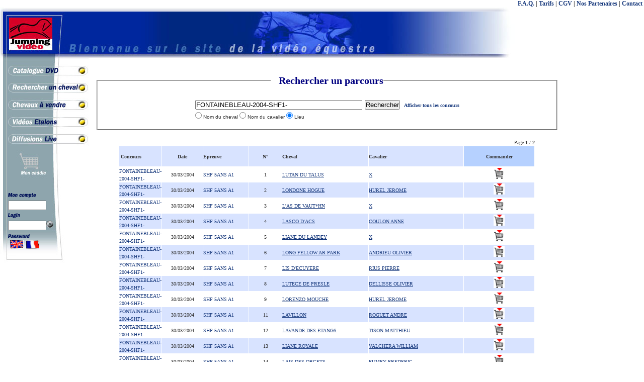

--- FILE ---
content_type: text/html
request_url: http://jumpingvideo.com/scripts/recherche.php?critere=liste&valeur=FONTAINEBLEAU-2004-SHF1-&valeur2=01-
body_size: 7877
content:
<!DOCTYPE HTML PUBLIC "-//W3C//DTD HTML 4.01//EN" "http://www.w3.org/TR/html4/strict.dtd">
<html>
<head>
<meta http-equiv="Content-Language" content="fr">
<meta name="GENERATOR" content="Microsoft FrontPage 5.0">
<meta name="ProgId" content="FrontPage.Editor.Document">
<meta http-equiv="Content-Type" content="text/html; charset=windows-1252">
<title>Accueil JUMPING VIDEO</title>
<meta name="description" content="Self-service de vidéo équestres, VHS, DVD et 175000 archives vidéo de Jumping consultables en ligne.">
<meta NAME="keywords" CONTENT="cheval,jumping,vidéo,cassette,DVD,Jean d'Orgeix,étalons,téléchargement,TV,élevage,SHF,jeunes chevaux,concours hippique,Salon Paris,CSIO La Baule,Jumping de Cannes,Fontainebleau,Generali Open,Jumping de Bercy,Caen,Fences,Grande Semaine de l'Elevage,">
<meta NAME="revisit-after" CONTENT="7 days">
<meta name="robots" content="index,follow">
<META NAME="Author" CONTENT="Boulat Jean-Michel">
<META NAME="Reply-to" CONTENT="jmbo@magic.fr">
<META NAME="Identifier-URL" CONTENT="http://www.jumpingvideo.com">
<meta name="author" content="jmbo@magic.fr">
<meta name="Copyright" content="jmbo@magic.fr">
<link rel="stylesheet" href="../css/style_fr.css">
<link rel="stylesheet" href="../css/popup.css">
<meta name="google-site-verification" content="9vREQj7ofhbDQtAC3GbgA0AeU8m3D_huyE4IeOsHvwA" />
</head>
<body>

<div id="headline"><a href="../html/faq.htm">F.A.Q.</a> | <a href="../html/details_et_tarifs.htm">Tarifs</a> | <a href="../html/CGV.htm">CGV</a> | <a href="../html/nos_partenaires.htm">Nos Partenaires</a> | <a href="../html/nous_contacter.htm">Contact</a>&nbsp;</div>


<br>
<div id="container">
<div id="header">
<MAP NAME="header">
  <AREA SHAPE=RECT COORDS="10,10,103,82" HREF="../index.php" ALT="Retour à l'accueil"  OnMouseOut="window.status=''; return true"  OnMouseOver="window.status=''; return true">
</MAP>
<IMG SRC="../image/transp.gif" USEMAP="#header" border="0" width="1024" height="90" >
</div>
<div id="wrapper">
<div id="content">
<script language="javascript" src="../javascript/recherche.js" type="text/javascript"></script>

<br><center><FIELDSET> <LEGEND align=top> <h1>Rechercher un parcours</h1></LEGEND><table border=0 cellspacing=3><form method=post action="recherche.php">  	<tr>      	<td align=left><input type="text" name="valeur" value="FONTAINEBLEAU-2004-SHF1-" size=40></TD>    	<td><input type="submit" Value="Rechercher">&nbsp;&nbsp;<font face="verdana" size="1"><b><a href="recherche.php?critere=tousconcours">Afficher tous les concours</a></b></font></TD>  	</tr>  	<tr>  	  <td><font size="1">  	  <input type="radio" name="critere" value="chevalnom" >&nbsp;Nom du cheval  	  <input type="radio" name="critere" value="cavaliernom" >&nbsp;Nom du cavalier  	  <input type="radio" name="critere" value="concours" checked>&nbsp;Lieu  	  </font>  	  </td>  	  <td></td></table><table>  	<tr align="center">        <td></td>  	</tr></form></table></center></FIELDSET> <br>
<table border="0" width="90%" cellspacing="1" cellpadding="0" align="center">

    <tr>
        <td align="right" colspan="10"><font face="Verdana" size="1">Page <b>1</b> / <b>2</b></font><BR></td>
    </tr>
    <tr>
        <td width="10%" bgcolor="#D8E3FF" height="40"><strong><font face="Verdana" size="1">&nbsp;Concours</font></strong></td>
        <td width="10%" bgcolor="#D8E3FF" align="center" height="40"><strong><font face="Verdana" size="1">Date</font></strong></td>
        <td width="11%" bgcolor="#D8E3FF" height="40"><strong><font face="Verdana" size="1">Epreuve</font></strong></td>
        <td width="8%" bgcolor="#D8E3FF" align="center" height="40"><strong><font face="Verdana" size="1">N°</font></strong></td>
        <td width="5%" bgcolor="#D8E3FF" nowrap height="40"><strong><font face="Verdana" size="1">Cheval</font></strong></td>
        <td width="23%" bgcolor="#D8E3FF" height="40"><strong><font face="Verdana" size="1">Cavalier</font></strong></td>
        
        <td align="center" bgcolor="#B6D1FF" height="40"><strong><font face="Verdana" size="1">Commander</font></strong></td>
        
        
    </tr>            
    
    <tr bgcolor='#FFFFFF'>
        <td width="10%" height="28"><a href="recherche.php?critere=epreuve&valeur=FONTAINEBLEAU-2004-SHF1-"><font face="Tahoma" size="1">FONTAINEBLEAU-2004-SHF1-</font></a></td>
        <td width="10%" align="center" height="28"><font face="Tahoma" size="1">30/03/2004</font></td>
        <td width="11%" height="28"><a href="recherche.php?critere=liste&valeur=FONTAINEBLEAU-2004-SHF1-&valeur2=01-"><font face="Tahoma" size="1">SHF 5ANS A1</font></td>
        <td width="8%" align="center" height="28"><font face="Tahoma" size="1">1</font></td>
        <td width="21%" align="center" nowrap height="28"><p align="left"><font face="Tahoma" size="1" color="#0000FF"><a href="recherche.php?critere=chevalnom&valeur=LUTAN+DU+TALUS"><u>LUTAN DU TALUS</u></a></font></td>
        <td width="23%" height="28"><font face="Tahoma" size="1" color="#0000FF"><a href="recherche.php?critere=cavaliernom&valeur=X"><u>X</u></a></font></td>
        
        <td align="center" height="28">
			<a href="choix_format.php?refprod=FONTAINEBLEAU-2004-SHF1-01-1"><img src="../image/caddie.gif" height="22" border="0" alt="Ajouter la vidéo au panier"></a>
			
		</td>
        
                
    </tr>   
    
    <tr bgcolor='#D8E3FF'>
        <td width="10%" height="28"><a href="recherche.php?critere=epreuve&valeur=FONTAINEBLEAU-2004-SHF1-"><font face="Tahoma" size="1">FONTAINEBLEAU-2004-SHF1-</font></a></td>
        <td width="10%" align="center" height="28"><font face="Tahoma" size="1">30/03/2004</font></td>
        <td width="11%" height="28"><a href="recherche.php?critere=liste&valeur=FONTAINEBLEAU-2004-SHF1-&valeur2=01-"><font face="Tahoma" size="1">SHF 5ANS A1</font></td>
        <td width="8%" align="center" height="28"><font face="Tahoma" size="1">2</font></td>
        <td width="21%" align="center" nowrap height="28"><p align="left"><font face="Tahoma" size="1" color="#0000FF"><a href="recherche.php?critere=chevalnom&valeur=LONDONE+HOGUE"><u>LONDONE HOGUE</u></a></font></td>
        <td width="23%" height="28"><font face="Tahoma" size="1" color="#0000FF"><a href="recherche.php?critere=cavaliernom&valeur=HUREL+JEROME"><u>HUREL JEROME</u></a></font></td>
        
        <td align="center" height="28">
			<a href="choix_format.php?refprod=FONTAINEBLEAU-2004-SHF1-01-2"><img src="../image/caddie.gif" height="22" border="0" alt="Ajouter la vidéo au panier"></a>
			
		</td>
        
                
    </tr>   
    
    <tr bgcolor='#FFFFFF'>
        <td width="10%" height="28"><a href="recherche.php?critere=epreuve&valeur=FONTAINEBLEAU-2004-SHF1-"><font face="Tahoma" size="1">FONTAINEBLEAU-2004-SHF1-</font></a></td>
        <td width="10%" align="center" height="28"><font face="Tahoma" size="1">30/03/2004</font></td>
        <td width="11%" height="28"><a href="recherche.php?critere=liste&valeur=FONTAINEBLEAU-2004-SHF1-&valeur2=01-"><font face="Tahoma" size="1">SHF 5ANS A1</font></td>
        <td width="8%" align="center" height="28"><font face="Tahoma" size="1">3</font></td>
        <td width="21%" align="center" nowrap height="28"><p align="left"><font face="Tahoma" size="1" color="#0000FF"><a href="recherche.php?critere=chevalnom&valeur=L%27AS+DE+VAUT%2AHN"><u>L'AS DE VAUT*HN</u></a></font></td>
        <td width="23%" height="28"><font face="Tahoma" size="1" color="#0000FF"><a href="recherche.php?critere=cavaliernom&valeur=X"><u>X</u></a></font></td>
        
        <td align="center" height="28">
			<a href="choix_format.php?refprod=FONTAINEBLEAU-2004-SHF1-01-3"><img src="../image/caddie.gif" height="22" border="0" alt="Ajouter la vidéo au panier"></a>
			
		</td>
        
                
    </tr>   
    
    <tr bgcolor='#D8E3FF'>
        <td width="10%" height="28"><a href="recherche.php?critere=epreuve&valeur=FONTAINEBLEAU-2004-SHF1-"><font face="Tahoma" size="1">FONTAINEBLEAU-2004-SHF1-</font></a></td>
        <td width="10%" align="center" height="28"><font face="Tahoma" size="1">30/03/2004</font></td>
        <td width="11%" height="28"><a href="recherche.php?critere=liste&valeur=FONTAINEBLEAU-2004-SHF1-&valeur2=01-"><font face="Tahoma" size="1">SHF 5ANS A1</font></td>
        <td width="8%" align="center" height="28"><font face="Tahoma" size="1">4</font></td>
        <td width="21%" align="center" nowrap height="28"><p align="left"><font face="Tahoma" size="1" color="#0000FF"><a href="recherche.php?critere=chevalnom&valeur=LASCO+D%27ACS"><u>LASCO D'ACS</u></a></font></td>
        <td width="23%" height="28"><font face="Tahoma" size="1" color="#0000FF"><a href="recherche.php?critere=cavaliernom&valeur=COULON+ANNE"><u>COULON ANNE</u></a></font></td>
        
        <td align="center" height="28">
			<a href="choix_format.php?refprod=FONTAINEBLEAU-2004-SHF1-01-4"><img src="../image/caddie.gif" height="22" border="0" alt="Ajouter la vidéo au panier"></a>
			
		</td>
        
                
    </tr>   
    
    <tr bgcolor='#FFFFFF'>
        <td width="10%" height="28"><a href="recherche.php?critere=epreuve&valeur=FONTAINEBLEAU-2004-SHF1-"><font face="Tahoma" size="1">FONTAINEBLEAU-2004-SHF1-</font></a></td>
        <td width="10%" align="center" height="28"><font face="Tahoma" size="1">30/03/2004</font></td>
        <td width="11%" height="28"><a href="recherche.php?critere=liste&valeur=FONTAINEBLEAU-2004-SHF1-&valeur2=01-"><font face="Tahoma" size="1">SHF 5ANS A1</font></td>
        <td width="8%" align="center" height="28"><font face="Tahoma" size="1">5</font></td>
        <td width="21%" align="center" nowrap height="28"><p align="left"><font face="Tahoma" size="1" color="#0000FF"><a href="recherche.php?critere=chevalnom&valeur=LIANE+DU+LANDEY"><u>LIANE DU LANDEY</u></a></font></td>
        <td width="23%" height="28"><font face="Tahoma" size="1" color="#0000FF"><a href="recherche.php?critere=cavaliernom&valeur=X"><u>X</u></a></font></td>
        
        <td align="center" height="28">
			<a href="choix_format.php?refprod=FONTAINEBLEAU-2004-SHF1-01-5"><img src="../image/caddie.gif" height="22" border="0" alt="Ajouter la vidéo au panier"></a>
			
		</td>
        
                
    </tr>   
    
    <tr bgcolor='#D8E3FF'>
        <td width="10%" height="28"><a href="recherche.php?critere=epreuve&valeur=FONTAINEBLEAU-2004-SHF1-"><font face="Tahoma" size="1">FONTAINEBLEAU-2004-SHF1-</font></a></td>
        <td width="10%" align="center" height="28"><font face="Tahoma" size="1">30/03/2004</font></td>
        <td width="11%" height="28"><a href="recherche.php?critere=liste&valeur=FONTAINEBLEAU-2004-SHF1-&valeur2=01-"><font face="Tahoma" size="1">SHF 5ANS A1</font></td>
        <td width="8%" align="center" height="28"><font face="Tahoma" size="1">6</font></td>
        <td width="21%" align="center" nowrap height="28"><p align="left"><font face="Tahoma" size="1" color="#0000FF"><a href="recherche.php?critere=chevalnom&valeur=LONG+FELLOW+AR+PARK"><u>LONG FELLOW AR PARK</u></a></font></td>
        <td width="23%" height="28"><font face="Tahoma" size="1" color="#0000FF"><a href="recherche.php?critere=cavaliernom&valeur=ANDRIEU+OLIVIER"><u>ANDRIEU OLIVIER</u></a></font></td>
        
        <td align="center" height="28">
			<a href="choix_format.php?refprod=FONTAINEBLEAU-2004-SHF1-01-6"><img src="../image/caddie.gif" height="22" border="0" alt="Ajouter la vidéo au panier"></a>
			
		</td>
        
                
    </tr>   
    
    <tr bgcolor='#FFFFFF'>
        <td width="10%" height="28"><a href="recherche.php?critere=epreuve&valeur=FONTAINEBLEAU-2004-SHF1-"><font face="Tahoma" size="1">FONTAINEBLEAU-2004-SHF1-</font></a></td>
        <td width="10%" align="center" height="28"><font face="Tahoma" size="1">30/03/2004</font></td>
        <td width="11%" height="28"><a href="recherche.php?critere=liste&valeur=FONTAINEBLEAU-2004-SHF1-&valeur2=01-"><font face="Tahoma" size="1">SHF 5ANS A1</font></td>
        <td width="8%" align="center" height="28"><font face="Tahoma" size="1">7</font></td>
        <td width="21%" align="center" nowrap height="28"><p align="left"><font face="Tahoma" size="1" color="#0000FF"><a href="recherche.php?critere=chevalnom&valeur=LIS+D%27ECUYERE"><u>LIS D'ECUYERE</u></a></font></td>
        <td width="23%" height="28"><font face="Tahoma" size="1" color="#0000FF"><a href="recherche.php?critere=cavaliernom&valeur=RIUS+PIERRE"><u>RIUS PIERRE</u></a></font></td>
        
        <td align="center" height="28">
			<a href="choix_format.php?refprod=FONTAINEBLEAU-2004-SHF1-01-7"><img src="../image/caddie.gif" height="22" border="0" alt="Ajouter la vidéo au panier"></a>
			
		</td>
        
                
    </tr>   
    
    <tr bgcolor='#D8E3FF'>
        <td width="10%" height="28"><a href="recherche.php?critere=epreuve&valeur=FONTAINEBLEAU-2004-SHF1-"><font face="Tahoma" size="1">FONTAINEBLEAU-2004-SHF1-</font></a></td>
        <td width="10%" align="center" height="28"><font face="Tahoma" size="1">30/03/2004</font></td>
        <td width="11%" height="28"><a href="recherche.php?critere=liste&valeur=FONTAINEBLEAU-2004-SHF1-&valeur2=01-"><font face="Tahoma" size="1">SHF 5ANS A1</font></td>
        <td width="8%" align="center" height="28"><font face="Tahoma" size="1">8</font></td>
        <td width="21%" align="center" nowrap height="28"><p align="left"><font face="Tahoma" size="1" color="#0000FF"><a href="recherche.php?critere=chevalnom&valeur=LUTECE+DE+PRESLE"><u>LUTECE DE PRESLE</u></a></font></td>
        <td width="23%" height="28"><font face="Tahoma" size="1" color="#0000FF"><a href="recherche.php?critere=cavaliernom&valeur=DELLISSE+OLIVIER"><u>DELLISSE OLIVIER</u></a></font></td>
        
        <td align="center" height="28">
			<a href="choix_format.php?refprod=FONTAINEBLEAU-2004-SHF1-01-8"><img src="../image/caddie.gif" height="22" border="0" alt="Ajouter la vidéo au panier"></a>
			
		</td>
        
                
    </tr>   
    
    <tr bgcolor='#FFFFFF'>
        <td width="10%" height="28"><a href="recherche.php?critere=epreuve&valeur=FONTAINEBLEAU-2004-SHF1-"><font face="Tahoma" size="1">FONTAINEBLEAU-2004-SHF1-</font></a></td>
        <td width="10%" align="center" height="28"><font face="Tahoma" size="1">30/03/2004</font></td>
        <td width="11%" height="28"><a href="recherche.php?critere=liste&valeur=FONTAINEBLEAU-2004-SHF1-&valeur2=01-"><font face="Tahoma" size="1">SHF 5ANS A1</font></td>
        <td width="8%" align="center" height="28"><font face="Tahoma" size="1">9</font></td>
        <td width="21%" align="center" nowrap height="28"><p align="left"><font face="Tahoma" size="1" color="#0000FF"><a href="recherche.php?critere=chevalnom&valeur=LORENZO+MOUCHE"><u>LORENZO MOUCHE</u></a></font></td>
        <td width="23%" height="28"><font face="Tahoma" size="1" color="#0000FF"><a href="recherche.php?critere=cavaliernom&valeur=HUREL+JEROME"><u>HUREL JEROME</u></a></font></td>
        
        <td align="center" height="28">
			<a href="choix_format.php?refprod=FONTAINEBLEAU-2004-SHF1-01-9"><img src="../image/caddie.gif" height="22" border="0" alt="Ajouter la vidéo au panier"></a>
			
		</td>
        
                
    </tr>   
    
    <tr bgcolor='#D8E3FF'>
        <td width="10%" height="28"><a href="recherche.php?critere=epreuve&valeur=FONTAINEBLEAU-2004-SHF1-"><font face="Tahoma" size="1">FONTAINEBLEAU-2004-SHF1-</font></a></td>
        <td width="10%" align="center" height="28"><font face="Tahoma" size="1">30/03/2004</font></td>
        <td width="11%" height="28"><a href="recherche.php?critere=liste&valeur=FONTAINEBLEAU-2004-SHF1-&valeur2=01-"><font face="Tahoma" size="1">SHF 5ANS A1</font></td>
        <td width="8%" align="center" height="28"><font face="Tahoma" size="1">11</font></td>
        <td width="21%" align="center" nowrap height="28"><p align="left"><font face="Tahoma" size="1" color="#0000FF"><a href="recherche.php?critere=chevalnom&valeur=LAVILLON"><u>LAVILLON</u></a></font></td>
        <td width="23%" height="28"><font face="Tahoma" size="1" color="#0000FF"><a href="recherche.php?critere=cavaliernom&valeur=ROGUET+ANDRE"><u>ROGUET ANDRE</u></a></font></td>
        
        <td align="center" height="28">
			<a href="choix_format.php?refprod=FONTAINEBLEAU-2004-SHF1-01-11"><img src="../image/caddie.gif" height="22" border="0" alt="Ajouter la vidéo au panier"></a>
			
		</td>
        
                
    </tr>   
    
    <tr bgcolor='#FFFFFF'>
        <td width="10%" height="28"><a href="recherche.php?critere=epreuve&valeur=FONTAINEBLEAU-2004-SHF1-"><font face="Tahoma" size="1">FONTAINEBLEAU-2004-SHF1-</font></a></td>
        <td width="10%" align="center" height="28"><font face="Tahoma" size="1">30/03/2004</font></td>
        <td width="11%" height="28"><a href="recherche.php?critere=liste&valeur=FONTAINEBLEAU-2004-SHF1-&valeur2=01-"><font face="Tahoma" size="1">SHF 5ANS A1</font></td>
        <td width="8%" align="center" height="28"><font face="Tahoma" size="1">12</font></td>
        <td width="21%" align="center" nowrap height="28"><p align="left"><font face="Tahoma" size="1" color="#0000FF"><a href="recherche.php?critere=chevalnom&valeur=LAVANDE+DES+ETANGS"><u>LAVANDE DES ETANGS</u></a></font></td>
        <td width="23%" height="28"><font face="Tahoma" size="1" color="#0000FF"><a href="recherche.php?critere=cavaliernom&valeur=TISON+MATTHIEU"><u>TISON MATTHIEU</u></a></font></td>
        
        <td align="center" height="28">
			<a href="choix_format.php?refprod=FONTAINEBLEAU-2004-SHF1-01-12"><img src="../image/caddie.gif" height="22" border="0" alt="Ajouter la vidéo au panier"></a>
			
		</td>
        
                
    </tr>   
    
    <tr bgcolor='#D8E3FF'>
        <td width="10%" height="28"><a href="recherche.php?critere=epreuve&valeur=FONTAINEBLEAU-2004-SHF1-"><font face="Tahoma" size="1">FONTAINEBLEAU-2004-SHF1-</font></a></td>
        <td width="10%" align="center" height="28"><font face="Tahoma" size="1">30/03/2004</font></td>
        <td width="11%" height="28"><a href="recherche.php?critere=liste&valeur=FONTAINEBLEAU-2004-SHF1-&valeur2=01-"><font face="Tahoma" size="1">SHF 5ANS A1</font></td>
        <td width="8%" align="center" height="28"><font face="Tahoma" size="1">13</font></td>
        <td width="21%" align="center" nowrap height="28"><p align="left"><font face="Tahoma" size="1" color="#0000FF"><a href="recherche.php?critere=chevalnom&valeur=LIANE+ROYALE"><u>LIANE ROYALE</u></a></font></td>
        <td width="23%" height="28"><font face="Tahoma" size="1" color="#0000FF"><a href="recherche.php?critere=cavaliernom&valeur=VALCHERA+WILLIAM"><u>VALCHERA WILLIAM</u></a></font></td>
        
        <td align="center" height="28">
			<a href="choix_format.php?refprod=FONTAINEBLEAU-2004-SHF1-01-13"><img src="../image/caddie.gif" height="22" border="0" alt="Ajouter la vidéo au panier"></a>
			
		</td>
        
                
    </tr>   
    
    <tr bgcolor='#FFFFFF'>
        <td width="10%" height="28"><a href="recherche.php?critere=epreuve&valeur=FONTAINEBLEAU-2004-SHF1-"><font face="Tahoma" size="1">FONTAINEBLEAU-2004-SHF1-</font></a></td>
        <td width="10%" align="center" height="28"><font face="Tahoma" size="1">30/03/2004</font></td>
        <td width="11%" height="28"><a href="recherche.php?critere=liste&valeur=FONTAINEBLEAU-2004-SHF1-&valeur2=01-"><font face="Tahoma" size="1">SHF 5ANS A1</font></td>
        <td width="8%" align="center" height="28"><font face="Tahoma" size="1">14</font></td>
        <td width="21%" align="center" nowrap height="28"><p align="left"><font face="Tahoma" size="1" color="#0000FF"><a href="recherche.php?critere=chevalnom&valeur=LAIS+DES+ORCETS"><u>LAIS DES ORCETS</u></a></font></td>
        <td width="23%" height="28"><font face="Tahoma" size="1" color="#0000FF"><a href="recherche.php?critere=cavaliernom&valeur=FUMEY+FREDERIC"><u>FUMEY FREDERIC</u></a></font></td>
        
        <td align="center" height="28">
			<a href="choix_format.php?refprod=FONTAINEBLEAU-2004-SHF1-01-14"><img src="../image/caddie.gif" height="22" border="0" alt="Ajouter la vidéo au panier"></a>
			
		</td>
        
                
    </tr>   
    
    <tr bgcolor='#D8E3FF'>
        <td width="10%" height="28"><a href="recherche.php?critere=epreuve&valeur=FONTAINEBLEAU-2004-SHF1-"><font face="Tahoma" size="1">FONTAINEBLEAU-2004-SHF1-</font></a></td>
        <td width="10%" align="center" height="28"><font face="Tahoma" size="1">30/03/2004</font></td>
        <td width="11%" height="28"><a href="recherche.php?critere=liste&valeur=FONTAINEBLEAU-2004-SHF1-&valeur2=01-"><font face="Tahoma" size="1">SHF 5ANS A1</font></td>
        <td width="8%" align="center" height="28"><font face="Tahoma" size="1">15</font></td>
        <td width="21%" align="center" nowrap height="28"><p align="left"><font face="Tahoma" size="1" color="#0000FF"><a href="recherche.php?critere=chevalnom&valeur=L%27OR+DU+CHATEAU"><u>L'OR DU CHATEAU</u></a></font></td>
        <td width="23%" height="28"><font face="Tahoma" size="1" color="#0000FF"><a href="recherche.php?critere=cavaliernom&valeur=L+HOSTE+JEAN+FRANCOIS"><u>L HOSTE JEAN FRANCOIS</u></a></font></td>
        
        <td align="center" height="28">
			<a href="choix_format.php?refprod=FONTAINEBLEAU-2004-SHF1-01-15"><img src="../image/caddie.gif" height="22" border="0" alt="Ajouter la vidéo au panier"></a>
			
		</td>
        
                
    </tr>   
    
    <tr bgcolor='#FFFFFF'>
        <td width="10%" height="28"><a href="recherche.php?critere=epreuve&valeur=FONTAINEBLEAU-2004-SHF1-"><font face="Tahoma" size="1">FONTAINEBLEAU-2004-SHF1-</font></a></td>
        <td width="10%" align="center" height="28"><font face="Tahoma" size="1">30/03/2004</font></td>
        <td width="11%" height="28"><a href="recherche.php?critere=liste&valeur=FONTAINEBLEAU-2004-SHF1-&valeur2=01-"><font face="Tahoma" size="1">SHF 5ANS A1</font></td>
        <td width="8%" align="center" height="28"><font face="Tahoma" size="1">17</font></td>
        <td width="21%" align="center" nowrap height="28"><p align="left"><font face="Tahoma" size="1" color="#0000FF"><a href="recherche.php?critere=chevalnom&valeur=LAVIE+ENROSE"><u>LAVIE ENROSE</u></a></font></td>
        <td width="23%" height="28"><font face="Tahoma" size="1" color="#0000FF"><a href="recherche.php?critere=cavaliernom&valeur=FEVRE+PASCAL"><u>FEVRE PASCAL</u></a></font></td>
        
        <td align="center" height="28">
			<a href="choix_format.php?refprod=FONTAINEBLEAU-2004-SHF1-01-17"><img src="../image/caddie.gif" height="22" border="0" alt="Ajouter la vidéo au panier"></a>
			
		</td>
        
                
    </tr>   
    
    <tr bgcolor='#D8E3FF'>
        <td width="10%" height="28"><a href="recherche.php?critere=epreuve&valeur=FONTAINEBLEAU-2004-SHF1-"><font face="Tahoma" size="1">FONTAINEBLEAU-2004-SHF1-</font></a></td>
        <td width="10%" align="center" height="28"><font face="Tahoma" size="1">30/03/2004</font></td>
        <td width="11%" height="28"><a href="recherche.php?critere=liste&valeur=FONTAINEBLEAU-2004-SHF1-&valeur2=01-"><font face="Tahoma" size="1">SHF 5ANS A1</font></td>
        <td width="8%" align="center" height="28"><font face="Tahoma" size="1">18</font></td>
        <td width="21%" align="center" nowrap height="28"><p align="left"><font face="Tahoma" size="1" color="#0000FF"><a href="recherche.php?critere=chevalnom&valeur=LEON+BAIKO"><u>LEON BAIKO</u></a></font></td>
        <td width="23%" height="28"><font face="Tahoma" size="1" color="#0000FF"><a href="recherche.php?critere=cavaliernom&valeur=MORIN+VINCENT"><u>MORIN VINCENT</u></a></font></td>
        
        <td align="center" height="28">
			<a href="choix_format.php?refprod=FONTAINEBLEAU-2004-SHF1-01-18"><img src="../image/caddie.gif" height="22" border="0" alt="Ajouter la vidéo au panier"></a>
			
		</td>
        
                
    </tr>   
    
    <tr bgcolor='#FFFFFF'>
        <td width="10%" height="28"><a href="recherche.php?critere=epreuve&valeur=FONTAINEBLEAU-2004-SHF1-"><font face="Tahoma" size="1">FONTAINEBLEAU-2004-SHF1-</font></a></td>
        <td width="10%" align="center" height="28"><font face="Tahoma" size="1">30/03/2004</font></td>
        <td width="11%" height="28"><a href="recherche.php?critere=liste&valeur=FONTAINEBLEAU-2004-SHF1-&valeur2=01-"><font face="Tahoma" size="1">SHF 5ANS A1</font></td>
        <td width="8%" align="center" height="28"><font face="Tahoma" size="1">19</font></td>
        <td width="21%" align="center" nowrap height="28"><p align="left"><font face="Tahoma" size="1" color="#0000FF"><a href="recherche.php?critere=chevalnom&valeur=LOIK+D%27ARAVAL"><u>LOIK D'ARAVAL</u></a></font></td>
        <td width="23%" height="28"><font face="Tahoma" size="1" color="#0000FF"><a href="recherche.php?critere=cavaliernom&valeur=ALLANO+ROMAIN"><u>ALLANO ROMAIN</u></a></font></td>
        
        <td align="center" height="28">
			<a href="choix_format.php?refprod=FONTAINEBLEAU-2004-SHF1-01-19"><img src="../image/caddie.gif" height="22" border="0" alt="Ajouter la vidéo au panier"></a>
			
		</td>
        
                
    </tr>   
    
    <tr bgcolor='#D8E3FF'>
        <td width="10%" height="28"><a href="recherche.php?critere=epreuve&valeur=FONTAINEBLEAU-2004-SHF1-"><font face="Tahoma" size="1">FONTAINEBLEAU-2004-SHF1-</font></a></td>
        <td width="10%" align="center" height="28"><font face="Tahoma" size="1">30/03/2004</font></td>
        <td width="11%" height="28"><a href="recherche.php?critere=liste&valeur=FONTAINEBLEAU-2004-SHF1-&valeur2=01-"><font face="Tahoma" size="1">SHF 5ANS A1</font></td>
        <td width="8%" align="center" height="28"><font face="Tahoma" size="1">20</font></td>
        <td width="21%" align="center" nowrap height="28"><p align="left"><font face="Tahoma" size="1" color="#0000FF"><a href="recherche.php?critere=chevalnom&valeur=LAUREAT+DE+LA+LOGE"><u>LAUREAT DE LA LOGE</u></a></font></td>
        <td width="23%" height="28"><font face="Tahoma" size="1" color="#0000FF"><a href="recherche.php?critere=cavaliernom&valeur=BOST+ROGER+YVES"><u>BOST ROGER YVES</u></a></font></td>
        
        <td align="center" height="28">
			<a href="choix_format.php?refprod=FONTAINEBLEAU-2004-SHF1-01-20"><img src="../image/caddie.gif" height="22" border="0" alt="Ajouter la vidéo au panier"></a>
			
		</td>
        
                
    </tr>   
    
    <tr bgcolor='#FFFFFF'>
        <td width="10%" height="28"><a href="recherche.php?critere=epreuve&valeur=FONTAINEBLEAU-2004-SHF1-"><font face="Tahoma" size="1">FONTAINEBLEAU-2004-SHF1-</font></a></td>
        <td width="10%" align="center" height="28"><font face="Tahoma" size="1">30/03/2004</font></td>
        <td width="11%" height="28"><a href="recherche.php?critere=liste&valeur=FONTAINEBLEAU-2004-SHF1-&valeur2=01-"><font face="Tahoma" size="1">SHF 5ANS A1</font></td>
        <td width="8%" align="center" height="28"><font face="Tahoma" size="1">21</font></td>
        <td width="21%" align="center" nowrap height="28"><p align="left"><font face="Tahoma" size="1" color="#0000FF"><a href="recherche.php?critere=chevalnom&valeur=LUCENAY"><u>LUCENAY</u></a></font></td>
        <td width="23%" height="28"><font face="Tahoma" size="1" color="#0000FF"><a href="recherche.php?critere=cavaliernom&valeur=RICHOU+ARNAUD"><u>RICHOU ARNAUD</u></a></font></td>
        
        <td align="center" height="28">
			<a href="choix_format.php?refprod=FONTAINEBLEAU-2004-SHF1-01-21"><img src="../image/caddie.gif" height="22" border="0" alt="Ajouter la vidéo au panier"></a>
			
		</td>
        
                
    </tr>   
    
    <tr bgcolor='#D8E3FF'>
        <td width="10%" height="28"><a href="recherche.php?critere=epreuve&valeur=FONTAINEBLEAU-2004-SHF1-"><font face="Tahoma" size="1">FONTAINEBLEAU-2004-SHF1-</font></a></td>
        <td width="10%" align="center" height="28"><font face="Tahoma" size="1">30/03/2004</font></td>
        <td width="11%" height="28"><a href="recherche.php?critere=liste&valeur=FONTAINEBLEAU-2004-SHF1-&valeur2=01-"><font face="Tahoma" size="1">SHF 5ANS A1</font></td>
        <td width="8%" align="center" height="28"><font face="Tahoma" size="1">23</font></td>
        <td width="21%" align="center" nowrap height="28"><p align="left"><font face="Tahoma" size="1" color="#0000FF"><a href="recherche.php?critere=chevalnom&valeur=LAGUNE+DES+ETANGS"><u>LAGUNE DES ETANGS</u></a></font></td>
        <td width="23%" height="28"><font face="Tahoma" size="1" color="#0000FF"><a href="recherche.php?critere=cavaliernom&valeur=AUBERT+SEBASTIEN"><u>AUBERT SEBASTIEN</u></a></font></td>
        
        <td align="center" height="28">
			<a href="choix_format.php?refprod=FONTAINEBLEAU-2004-SHF1-01-23"><img src="../image/caddie.gif" height="22" border="0" alt="Ajouter la vidéo au panier"></a>
			
		</td>
        
                
    </tr>   
    
    <tr bgcolor='#FFFFFF'>
        <td width="10%" height="28"><a href="recherche.php?critere=epreuve&valeur=FONTAINEBLEAU-2004-SHF1-"><font face="Tahoma" size="1">FONTAINEBLEAU-2004-SHF1-</font></a></td>
        <td width="10%" align="center" height="28"><font face="Tahoma" size="1">30/03/2004</font></td>
        <td width="11%" height="28"><a href="recherche.php?critere=liste&valeur=FONTAINEBLEAU-2004-SHF1-&valeur2=01-"><font face="Tahoma" size="1">SHF 5ANS A1</font></td>
        <td width="8%" align="center" height="28"><font face="Tahoma" size="1">24</font></td>
        <td width="21%" align="center" nowrap height="28"><p align="left"><font face="Tahoma" size="1" color="#0000FF"><a href="recherche.php?critere=chevalnom&valeur=LOUPIOT+DE+SHAMROCK"><u>LOUPIOT DE SHAMROCK</u></a></font></td>
        <td width="23%" height="28"><font face="Tahoma" size="1" color="#0000FF"><a href="recherche.php?critere=cavaliernom&valeur=ROBIN+JEAN+MARIE"><u>ROBIN JEAN MARIE</u></a></font></td>
        
        <td align="center" height="28">
			<a href="choix_format.php?refprod=FONTAINEBLEAU-2004-SHF1-01-24"><img src="../image/caddie.gif" height="22" border="0" alt="Ajouter la vidéo au panier"></a>
			
		</td>
        
                
    </tr>   
    
    <tr bgcolor='#D8E3FF'>
        <td width="10%" height="28"><a href="recherche.php?critere=epreuve&valeur=FONTAINEBLEAU-2004-SHF1-"><font face="Tahoma" size="1">FONTAINEBLEAU-2004-SHF1-</font></a></td>
        <td width="10%" align="center" height="28"><font face="Tahoma" size="1">30/03/2004</font></td>
        <td width="11%" height="28"><a href="recherche.php?critere=liste&valeur=FONTAINEBLEAU-2004-SHF1-&valeur2=01-"><font face="Tahoma" size="1">SHF 5ANS A1</font></td>
        <td width="8%" align="center" height="28"><font face="Tahoma" size="1">25</font></td>
        <td width="21%" align="center" nowrap height="28"><p align="left"><font face="Tahoma" size="1" color="#0000FF"><a href="recherche.php?critere=chevalnom&valeur=WILD+THING"><u>WILD THING</u></a></font></td>
        <td width="23%" height="28"><font face="Tahoma" size="1" color="#0000FF"><a href="recherche.php?critere=cavaliernom&valeur=LEBLOND+PASCAL"><u>LEBLOND PASCAL</u></a></font></td>
        
        <td align="center" height="28">
			<a href="choix_format.php?refprod=FONTAINEBLEAU-2004-SHF1-01-25"><img src="../image/caddie.gif" height="22" border="0" alt="Ajouter la vidéo au panier"></a>
			
		</td>
        
                
    </tr>   
    
    <tr bgcolor='#FFFFFF'>
        <td width="10%" height="28"><a href="recherche.php?critere=epreuve&valeur=FONTAINEBLEAU-2004-SHF1-"><font face="Tahoma" size="1">FONTAINEBLEAU-2004-SHF1-</font></a></td>
        <td width="10%" align="center" height="28"><font face="Tahoma" size="1">30/03/2004</font></td>
        <td width="11%" height="28"><a href="recherche.php?critere=liste&valeur=FONTAINEBLEAU-2004-SHF1-&valeur2=01-"><font face="Tahoma" size="1">SHF 5ANS A1</font></td>
        <td width="8%" align="center" height="28"><font face="Tahoma" size="1">26</font></td>
        <td width="21%" align="center" nowrap height="28"><p align="left"><font face="Tahoma" size="1" color="#0000FF"><a href="recherche.php?critere=chevalnom&valeur=LOLIPOP+D%27ALLEZ"><u>LOLIPOP D'ALLEZ</u></a></font></td>
        <td width="23%" height="28"><font face="Tahoma" size="1" color="#0000FF"><a href="recherche.php?critere=cavaliernom&valeur=DAUNAT+JULIEN"><u>DAUNAT JULIEN</u></a></font></td>
        
        <td align="center" height="28">
			<a href="choix_format.php?refprod=FONTAINEBLEAU-2004-SHF1-01-26"><img src="../image/caddie.gif" height="22" border="0" alt="Ajouter la vidéo au panier"></a>
			
		</td>
        
                
    </tr>   
    
    <tr bgcolor='#D8E3FF'>
        <td width="10%" height="28"><a href="recherche.php?critere=epreuve&valeur=FONTAINEBLEAU-2004-SHF1-"><font face="Tahoma" size="1">FONTAINEBLEAU-2004-SHF1-</font></a></td>
        <td width="10%" align="center" height="28"><font face="Tahoma" size="1">30/03/2004</font></td>
        <td width="11%" height="28"><a href="recherche.php?critere=liste&valeur=FONTAINEBLEAU-2004-SHF1-&valeur2=01-"><font face="Tahoma" size="1">SHF 5ANS A1</font></td>
        <td width="8%" align="center" height="28"><font face="Tahoma" size="1">27</font></td>
        <td width="21%" align="center" nowrap height="28"><p align="left"><font face="Tahoma" size="1" color="#0000FF"><a href="recherche.php?critere=chevalnom&valeur=LOTHAR"><u>LOTHAR</u></a></font></td>
        <td width="23%" height="28"><font face="Tahoma" size="1" color="#0000FF"><a href="recherche.php?critere=cavaliernom&valeur=BARBA+BORIS"><u>BARBA BORIS</u></a></font></td>
        
        <td align="center" height="28">
			<a href="choix_format.php?refprod=FONTAINEBLEAU-2004-SHF1-01-27"><img src="../image/caddie.gif" height="22" border="0" alt="Ajouter la vidéo au panier"></a>
			
		</td>
        
                
    </tr>   
    
    <tr bgcolor='#FFFFFF'>
        <td width="10%" height="28"><a href="recherche.php?critere=epreuve&valeur=FONTAINEBLEAU-2004-SHF1-"><font face="Tahoma" size="1">FONTAINEBLEAU-2004-SHF1-</font></a></td>
        <td width="10%" align="center" height="28"><font face="Tahoma" size="1">30/03/2004</font></td>
        <td width="11%" height="28"><a href="recherche.php?critere=liste&valeur=FONTAINEBLEAU-2004-SHF1-&valeur2=01-"><font face="Tahoma" size="1">SHF 5ANS A1</font></td>
        <td width="8%" align="center" height="28"><font face="Tahoma" size="1">28</font></td>
        <td width="21%" align="center" nowrap height="28"><p align="left"><font face="Tahoma" size="1" color="#0000FF"><a href="recherche.php?critere=chevalnom&valeur=LOREAL+DES+FORETS"><u>LOREAL DES FORETS</u></a></font></td>
        <td width="23%" height="28"><font face="Tahoma" size="1" color="#0000FF"><a href="recherche.php?critere=cavaliernom&valeur=BOUVARD+FREDERIC"><u>BOUVARD FREDERIC</u></a></font></td>
        
        <td align="center" height="28">
			<a href="choix_format.php?refprod=FONTAINEBLEAU-2004-SHF1-01-28"><img src="../image/caddie.gif" height="22" border="0" alt="Ajouter la vidéo au panier"></a>
			
		</td>
        
                
    </tr>   
    
    <tr bgcolor='#D8E3FF'>
        <td width="10%" height="28"><a href="recherche.php?critere=epreuve&valeur=FONTAINEBLEAU-2004-SHF1-"><font face="Tahoma" size="1">FONTAINEBLEAU-2004-SHF1-</font></a></td>
        <td width="10%" align="center" height="28"><font face="Tahoma" size="1">30/03/2004</font></td>
        <td width="11%" height="28"><a href="recherche.php?critere=liste&valeur=FONTAINEBLEAU-2004-SHF1-&valeur2=01-"><font face="Tahoma" size="1">SHF 5ANS A1</font></td>
        <td width="8%" align="center" height="28"><font face="Tahoma" size="1">29</font></td>
        <td width="21%" align="center" nowrap height="28"><p align="left"><font face="Tahoma" size="1" color="#0000FF"><a href="recherche.php?critere=chevalnom&valeur=WATCH+ME+VAN%27T+ZORGVLIET"><u>WATCH ME VAN'T ZORGVLIET</u></a></font></td>
        <td width="23%" height="28"><font face="Tahoma" size="1" color="#0000FF"><a href="recherche.php?critere=cavaliernom&valeur=LAGRANGE+FREDERIC"><u>LAGRANGE FREDERIC</u></a></font></td>
        
        <td align="center" height="28">
			<a href="choix_format.php?refprod=FONTAINEBLEAU-2004-SHF1-01-29"><img src="../image/caddie.gif" height="22" border="0" alt="Ajouter la vidéo au panier"></a>
			
		</td>
        
                
    </tr>   
    
    <tr bgcolor='#FFFFFF'>
        <td width="10%" height="28"><a href="recherche.php?critere=epreuve&valeur=FONTAINEBLEAU-2004-SHF1-"><font face="Tahoma" size="1">FONTAINEBLEAU-2004-SHF1-</font></a></td>
        <td width="10%" align="center" height="28"><font face="Tahoma" size="1">30/03/2004</font></td>
        <td width="11%" height="28"><a href="recherche.php?critere=liste&valeur=FONTAINEBLEAU-2004-SHF1-&valeur2=01-"><font face="Tahoma" size="1">SHF 5ANS A1</font></td>
        <td width="8%" align="center" height="28"><font face="Tahoma" size="1">30</font></td>
        <td width="21%" align="center" nowrap height="28"><p align="left"><font face="Tahoma" size="1" color="#0000FF"><a href="recherche.php?critere=chevalnom&valeur=LAMBDA+SIMONETRIE"><u>LAMBDA SIMONETRIE</u></a></font></td>
        <td width="23%" height="28"><font face="Tahoma" size="1" color="#0000FF"><a href="recherche.php?critere=cavaliernom&valeur=HUREL+VINCENT"><u>HUREL VINCENT</u></a></font></td>
        
        <td align="center" height="28">
			<a href="choix_format.php?refprod=FONTAINEBLEAU-2004-SHF1-01-30"><img src="../image/caddie.gif" height="22" border="0" alt="Ajouter la vidéo au panier"></a>
			
		</td>
        
                
    </tr>   
    
    <tr bgcolor='#D8E3FF'>
        <td width="10%" height="28"><a href="recherche.php?critere=epreuve&valeur=FONTAINEBLEAU-2004-SHF1-"><font face="Tahoma" size="1">FONTAINEBLEAU-2004-SHF1-</font></a></td>
        <td width="10%" align="center" height="28"><font face="Tahoma" size="1">30/03/2004</font></td>
        <td width="11%" height="28"><a href="recherche.php?critere=liste&valeur=FONTAINEBLEAU-2004-SHF1-&valeur2=01-"><font face="Tahoma" size="1">SHF 5ANS A1</font></td>
        <td width="8%" align="center" height="28"><font face="Tahoma" size="1">31</font></td>
        <td width="21%" align="center" nowrap height="28"><p align="left"><font face="Tahoma" size="1" color="#0000FF"><a href="recherche.php?critere=chevalnom&valeur=LALIK+DES+ETANGS"><u>LALIK DES ETANGS</u></a></font></td>
        <td width="23%" height="28"><font face="Tahoma" size="1" color="#0000FF"><a href="recherche.php?critere=cavaliernom&valeur=TISON+NICOLAS"><u>TISON NICOLAS</u></a></font></td>
        
        <td align="center" height="28">
			<a href="choix_format.php?refprod=FONTAINEBLEAU-2004-SHF1-01-31"><img src="../image/caddie.gif" height="22" border="0" alt="Ajouter la vidéo au panier"></a>
			
		</td>
        
                
    </tr>   
    
    <tr bgcolor='#FFFFFF'>
        <td width="10%" height="28"><a href="recherche.php?critere=epreuve&valeur=FONTAINEBLEAU-2004-SHF1-"><font face="Tahoma" size="1">FONTAINEBLEAU-2004-SHF1-</font></a></td>
        <td width="10%" align="center" height="28"><font face="Tahoma" size="1">30/03/2004</font></td>
        <td width="11%" height="28"><a href="recherche.php?critere=liste&valeur=FONTAINEBLEAU-2004-SHF1-&valeur2=01-"><font face="Tahoma" size="1">SHF 5ANS A1</font></td>
        <td width="8%" align="center" height="28"><font face="Tahoma" size="1">32</font></td>
        <td width="21%" align="center" nowrap height="28"><p align="left"><font face="Tahoma" size="1" color="#0000FF"><a href="recherche.php?critere=chevalnom&valeur=LAPIDUS+DE+MONTLEU"><u>LAPIDUS DE MONTLEU</u></a></font></td>
        <td width="23%" height="28"><font face="Tahoma" size="1" color="#0000FF"><a href="recherche.php?critere=cavaliernom&valeur=BOST+OLIVIER"><u>BOST OLIVIER</u></a></font></td>
        
        <td align="center" height="28">
			<a href="choix_format.php?refprod=FONTAINEBLEAU-2004-SHF1-01-32"><img src="../image/caddie.gif" height="22" border="0" alt="Ajouter la vidéo au panier"></a>
			
		</td>
        
                
    </tr>   
    
    <tr bgcolor='#D8E3FF'>
        <td width="10%" height="28"><a href="recherche.php?critere=epreuve&valeur=FONTAINEBLEAU-2004-SHF1-"><font face="Tahoma" size="1">FONTAINEBLEAU-2004-SHF1-</font></a></td>
        <td width="10%" align="center" height="28"><font face="Tahoma" size="1">30/03/2004</font></td>
        <td width="11%" height="28"><a href="recherche.php?critere=liste&valeur=FONTAINEBLEAU-2004-SHF1-&valeur2=01-"><font face="Tahoma" size="1">SHF 5ANS A1</font></td>
        <td width="8%" align="center" height="28"><font face="Tahoma" size="1">33</font></td>
        <td width="21%" align="center" nowrap height="28"><p align="left"><font face="Tahoma" size="1" color="#0000FF"><a href="recherche.php?critere=chevalnom&valeur=LIDAM+DU+VERY"><u>LIDAM DU VERY</u></a></font></td>
        <td width="23%" height="28"><font face="Tahoma" size="1" color="#0000FF"><a href="recherche.php?critere=cavaliernom&valeur=ANDRIEU+OLIVIER"><u>ANDRIEU OLIVIER</u></a></font></td>
        
        <td align="center" height="28">
			<a href="choix_format.php?refprod=FONTAINEBLEAU-2004-SHF1-01-33"><img src="../image/caddie.gif" height="22" border="0" alt="Ajouter la vidéo au panier"></a>
			
		</td>
        
                
    </tr>   
    
    <tr bgcolor='#FFFFFF'>
        <td width="10%" height="28"><a href="recherche.php?critere=epreuve&valeur=FONTAINEBLEAU-2004-SHF1-"><font face="Tahoma" size="1">FONTAINEBLEAU-2004-SHF1-</font></a></td>
        <td width="10%" align="center" height="28"><font face="Tahoma" size="1">30/03/2004</font></td>
        <td width="11%" height="28"><a href="recherche.php?critere=liste&valeur=FONTAINEBLEAU-2004-SHF1-&valeur2=01-"><font face="Tahoma" size="1">SHF 5ANS A1</font></td>
        <td width="8%" align="center" height="28"><font face="Tahoma" size="1">34</font></td>
        <td width="21%" align="center" nowrap height="28"><p align="left"><font face="Tahoma" size="1" color="#0000FF"><a href="recherche.php?critere=chevalnom&valeur=LALIQUE+DES+MESNULS"><u>LALIQUE DES MESNULS</u></a></font></td>
        <td width="23%" height="28"><font face="Tahoma" size="1" color="#0000FF"><a href="recherche.php?critere=cavaliernom&valeur=HUREL+CEDRIC"><u>HUREL CEDRIC</u></a></font></td>
        
        <td align="center" height="28">
			<a href="choix_format.php?refprod=FONTAINEBLEAU-2004-SHF1-01-34"><img src="../image/caddie.gif" height="22" border="0" alt="Ajouter la vidéo au panier"></a>
			
		</td>
        
                
    </tr>   
    
    <tr bgcolor='#D8E3FF'>
        <td width="10%" height="28"><a href="recherche.php?critere=epreuve&valeur=FONTAINEBLEAU-2004-SHF1-"><font face="Tahoma" size="1">FONTAINEBLEAU-2004-SHF1-</font></a></td>
        <td width="10%" align="center" height="28"><font face="Tahoma" size="1">30/03/2004</font></td>
        <td width="11%" height="28"><a href="recherche.php?critere=liste&valeur=FONTAINEBLEAU-2004-SHF1-&valeur2=01-"><font face="Tahoma" size="1">SHF 5ANS A1</font></td>
        <td width="8%" align="center" height="28"><font face="Tahoma" size="1">35</font></td>
        <td width="21%" align="center" nowrap height="28"><p align="left"><font face="Tahoma" size="1" color="#0000FF"><a href="recherche.php?critere=chevalnom&valeur=LITAVICOS+DES+PEUX"><u>LITAVICOS DES PEUX</u></a></font></td>
        <td width="23%" height="28"><font face="Tahoma" size="1" color="#0000FF"><a href="recherche.php?critere=cavaliernom&valeur=NAMIETA+HERVE"><u>NAMIETA HERVE</u></a></font></td>
        
        <td align="center" height="28">
			<a href="choix_format.php?refprod=FONTAINEBLEAU-2004-SHF1-01-35"><img src="../image/caddie.gif" height="22" border="0" alt="Ajouter la vidéo au panier"></a>
			
		</td>
        
                
    </tr>   
    
    <tr bgcolor='#FFFFFF'>
        <td width="10%" height="28"><a href="recherche.php?critere=epreuve&valeur=FONTAINEBLEAU-2004-SHF1-"><font face="Tahoma" size="1">FONTAINEBLEAU-2004-SHF1-</font></a></td>
        <td width="10%" align="center" height="28"><font face="Tahoma" size="1">30/03/2004</font></td>
        <td width="11%" height="28"><a href="recherche.php?critere=liste&valeur=FONTAINEBLEAU-2004-SHF1-&valeur2=01-"><font face="Tahoma" size="1">SHF 5ANS A1</font></td>
        <td width="8%" align="center" height="28"><font face="Tahoma" size="1">36</font></td>
        <td width="21%" align="center" nowrap height="28"><p align="left"><font face="Tahoma" size="1" color="#0000FF"><a href="recherche.php?critere=chevalnom&valeur=LOZAN+DU+THEILLET"><u>LOZAN DU THEILLET</u></a></font></td>
        <td width="23%" height="28"><font face="Tahoma" size="1" color="#0000FF"><a href="recherche.php?critere=cavaliernom&valeur=LEROYER+ERIC"><u>LEROYER ERIC</u></a></font></td>
        
        <td align="center" height="28">
			<a href="choix_format.php?refprod=FONTAINEBLEAU-2004-SHF1-01-36"><img src="../image/caddie.gif" height="22" border="0" alt="Ajouter la vidéo au panier"></a>
			
		</td>
        
                
    </tr>   
    
    <tr bgcolor='#D8E3FF'>
        <td width="10%" height="28"><a href="recherche.php?critere=epreuve&valeur=FONTAINEBLEAU-2004-SHF1-"><font face="Tahoma" size="1">FONTAINEBLEAU-2004-SHF1-</font></a></td>
        <td width="10%" align="center" height="28"><font face="Tahoma" size="1">30/03/2004</font></td>
        <td width="11%" height="28"><a href="recherche.php?critere=liste&valeur=FONTAINEBLEAU-2004-SHF1-&valeur2=01-"><font face="Tahoma" size="1">SHF 5ANS A1</font></td>
        <td width="8%" align="center" height="28"><font face="Tahoma" size="1">38</font></td>
        <td width="21%" align="center" nowrap height="28"><p align="left"><font face="Tahoma" size="1" color="#0000FF"><a href="recherche.php?critere=chevalnom&valeur=LIMERICK+DU+MONT"><u>LIMERICK DU MONT</u></a></font></td>
        <td width="23%" height="28"><font face="Tahoma" size="1" color="#0000FF"><a href="recherche.php?critere=cavaliernom&valeur=LEDY+GERALDINE"><u>LEDY GERALDINE</u></a></font></td>
        
        <td align="center" height="28">
			<a href="choix_format.php?refprod=FONTAINEBLEAU-2004-SHF1-01-38"><img src="../image/caddie.gif" height="22" border="0" alt="Ajouter la vidéo au panier"></a>
			
		</td>
        
                
    </tr>   
    
    <tr bgcolor='#FFFFFF'>
        <td width="10%" height="28"><a href="recherche.php?critere=epreuve&valeur=FONTAINEBLEAU-2004-SHF1-"><font face="Tahoma" size="1">FONTAINEBLEAU-2004-SHF1-</font></a></td>
        <td width="10%" align="center" height="28"><font face="Tahoma" size="1">30/03/2004</font></td>
        <td width="11%" height="28"><a href="recherche.php?critere=liste&valeur=FONTAINEBLEAU-2004-SHF1-&valeur2=01-"><font face="Tahoma" size="1">SHF 5ANS A1</font></td>
        <td width="8%" align="center" height="28"><font face="Tahoma" size="1">39</font></td>
        <td width="21%" align="center" nowrap height="28"><p align="left"><font face="Tahoma" size="1" color="#0000FF"><a href="recherche.php?critere=chevalnom&valeur=LAMAZE+ENNEMMELLE"><u>LAMAZE ENNEMMELLE</u></a></font></td>
        <td width="23%" height="28"><font face="Tahoma" size="1" color="#0000FF"><a href="recherche.php?critere=cavaliernom&valeur=DEBREUIL+YANN"><u>DEBREUIL YANN</u></a></font></td>
        
        <td align="center" height="28">
			<a href="choix_format.php?refprod=FONTAINEBLEAU-2004-SHF1-01-39"><img src="../image/caddie.gif" height="22" border="0" alt="Ajouter la vidéo au panier"></a>
			
		</td>
        
                
    </tr>   
    
    <tr bgcolor='#D8E3FF'>
        <td width="10%" height="28"><a href="recherche.php?critere=epreuve&valeur=FONTAINEBLEAU-2004-SHF1-"><font face="Tahoma" size="1">FONTAINEBLEAU-2004-SHF1-</font></a></td>
        <td width="10%" align="center" height="28"><font face="Tahoma" size="1">30/03/2004</font></td>
        <td width="11%" height="28"><a href="recherche.php?critere=liste&valeur=FONTAINEBLEAU-2004-SHF1-&valeur2=01-"><font face="Tahoma" size="1">SHF 5ANS A1</font></td>
        <td width="8%" align="center" height="28"><font face="Tahoma" size="1">40</font></td>
        <td width="21%" align="center" nowrap height="28"><p align="left"><font face="Tahoma" size="1" color="#0000FF"><a href="recherche.php?critere=chevalnom&valeur=LICHEN+DU+HALAGE"><u>LICHEN DU HALAGE</u></a></font></td>
        <td width="23%" height="28"><font face="Tahoma" size="1" color="#0000FF"><a href="recherche.php?critere=cavaliernom&valeur=LAZARE+PHILIPPE"><u>LAZARE PHILIPPE</u></a></font></td>
        
        <td align="center" height="28">
			<a href="choix_format.php?refprod=FONTAINEBLEAU-2004-SHF1-01-40"><img src="../image/caddie.gif" height="22" border="0" alt="Ajouter la vidéo au panier"></a>
			
		</td>
        
                
    </tr>   
    
    <tr bgcolor='#FFFFFF'>
        <td width="10%" height="28"><a href="recherche.php?critere=epreuve&valeur=FONTAINEBLEAU-2004-SHF1-"><font face="Tahoma" size="1">FONTAINEBLEAU-2004-SHF1-</font></a></td>
        <td width="10%" align="center" height="28"><font face="Tahoma" size="1">30/03/2004</font></td>
        <td width="11%" height="28"><a href="recherche.php?critere=liste&valeur=FONTAINEBLEAU-2004-SHF1-&valeur2=01-"><font face="Tahoma" size="1">SHF 5ANS A1</font></td>
        <td width="8%" align="center" height="28"><font face="Tahoma" size="1">41</font></td>
        <td width="21%" align="center" nowrap height="28"><p align="left"><font face="Tahoma" size="1" color="#0000FF"><a href="recherche.php?critere=chevalnom&valeur=LORD+FONTAINE"><u>LORD FONTAINE</u></a></font></td>
        <td width="23%" height="28"><font face="Tahoma" size="1" color="#0000FF"><a href="recherche.php?critere=cavaliernom&valeur=POMARET+ELODIE"><u>POMARET ELODIE</u></a></font></td>
        
        <td align="center" height="28">
			<a href="choix_format.php?refprod=FONTAINEBLEAU-2004-SHF1-01-41"><img src="../image/caddie.gif" height="22" border="0" alt="Ajouter la vidéo au panier"></a>
			
		</td>
        
                
    </tr>   
    
    <tr bgcolor='#D8E3FF'>
        <td width="10%" height="28"><a href="recherche.php?critere=epreuve&valeur=FONTAINEBLEAU-2004-SHF1-"><font face="Tahoma" size="1">FONTAINEBLEAU-2004-SHF1-</font></a></td>
        <td width="10%" align="center" height="28"><font face="Tahoma" size="1">30/03/2004</font></td>
        <td width="11%" height="28"><a href="recherche.php?critere=liste&valeur=FONTAINEBLEAU-2004-SHF1-&valeur2=01-"><font face="Tahoma" size="1">SHF 5ANS A1</font></td>
        <td width="8%" align="center" height="28"><font face="Tahoma" size="1">42</font></td>
        <td width="21%" align="center" nowrap height="28"><p align="left"><font face="Tahoma" size="1" color="#0000FF"><a href="recherche.php?critere=chevalnom&valeur=LIVIA+DE+PRESLE"><u>LIVIA DE PRESLE</u></a></font></td>
        <td width="23%" height="28"><font face="Tahoma" size="1" color="#0000FF"><a href="recherche.php?critere=cavaliernom&valeur=DELLISSE+OLIVIER"><u>DELLISSE OLIVIER</u></a></font></td>
        
        <td align="center" height="28">
			<a href="choix_format.php?refprod=FONTAINEBLEAU-2004-SHF1-01-42"><img src="../image/caddie.gif" height="22" border="0" alt="Ajouter la vidéo au panier"></a>
			
		</td>
        
                
    </tr>   
    
    <tr bgcolor='#FFFFFF'>
        <td width="10%" height="28"><a href="recherche.php?critere=epreuve&valeur=FONTAINEBLEAU-2004-SHF1-"><font face="Tahoma" size="1">FONTAINEBLEAU-2004-SHF1-</font></a></td>
        <td width="10%" align="center" height="28"><font face="Tahoma" size="1">30/03/2004</font></td>
        <td width="11%" height="28"><a href="recherche.php?critere=liste&valeur=FONTAINEBLEAU-2004-SHF1-&valeur2=01-"><font face="Tahoma" size="1">SHF 5ANS A1</font></td>
        <td width="8%" align="center" height="28"><font face="Tahoma" size="1">43</font></td>
        <td width="21%" align="center" nowrap height="28"><p align="left"><font face="Tahoma" size="1" color="#0000FF"><a href="recherche.php?critere=chevalnom&valeur=LIKOUD+HOGUE"><u>LIKOUD HOGUE</u></a></font></td>
        <td width="23%" height="28"><font face="Tahoma" size="1" color="#0000FF"><a href="recherche.php?critere=cavaliernom&valeur=HUREL+JEROME"><u>HUREL JEROME</u></a></font></td>
        
        <td align="center" height="28">
			<a href="choix_format.php?refprod=FONTAINEBLEAU-2004-SHF1-01-43"><img src="../image/caddie.gif" height="22" border="0" alt="Ajouter la vidéo au panier"></a>
			
		</td>
        
                
    </tr>   
    
    <tr bgcolor='#D8E3FF'>
        <td width="10%" height="28"><a href="recherche.php?critere=epreuve&valeur=FONTAINEBLEAU-2004-SHF1-"><font face="Tahoma" size="1">FONTAINEBLEAU-2004-SHF1-</font></a></td>
        <td width="10%" align="center" height="28"><font face="Tahoma" size="1">30/03/2004</font></td>
        <td width="11%" height="28"><a href="recherche.php?critere=liste&valeur=FONTAINEBLEAU-2004-SHF1-&valeur2=01-"><font face="Tahoma" size="1">SHF 5ANS A1</font></td>
        <td width="8%" align="center" height="28"><font face="Tahoma" size="1">44</font></td>
        <td width="21%" align="center" nowrap height="28"><p align="left"><font face="Tahoma" size="1" color="#0000FF"><a href="recherche.php?critere=chevalnom&valeur=LOLA+BLUE"><u>LOLA BLUE</u></a></font></td>
        <td width="23%" height="28"><font face="Tahoma" size="1" color="#0000FF"><a href="recherche.php?critere=cavaliernom&valeur=MURAT+DAVID+PHILIPPE"><u>MURAT DAVID PHILIPPE</u></a></font></td>
        
        <td align="center" height="28">
			<a href="choix_format.php?refprod=FONTAINEBLEAU-2004-SHF1-01-44"><img src="../image/caddie.gif" height="22" border="0" alt="Ajouter la vidéo au panier"></a>
			
		</td>
        
                
    </tr>   
    
    <tr bgcolor='#FFFFFF'>
        <td width="10%" height="28"><a href="recherche.php?critere=epreuve&valeur=FONTAINEBLEAU-2004-SHF1-"><font face="Tahoma" size="1">FONTAINEBLEAU-2004-SHF1-</font></a></td>
        <td width="10%" align="center" height="28"><font face="Tahoma" size="1">30/03/2004</font></td>
        <td width="11%" height="28"><a href="recherche.php?critere=liste&valeur=FONTAINEBLEAU-2004-SHF1-&valeur2=01-"><font face="Tahoma" size="1">SHF 5ANS A1</font></td>
        <td width="8%" align="center" height="28"><font face="Tahoma" size="1">45</font></td>
        <td width="21%" align="center" nowrap height="28"><p align="left"><font face="Tahoma" size="1" color="#0000FF"><a href="recherche.php?critere=chevalnom&valeur=LUNA+DU+MONT"><u>LUNA DU MONT</u></a></font></td>
        <td width="23%" height="28"><font face="Tahoma" size="1" color="#0000FF"><a href="recherche.php?critere=cavaliernom&valeur=BATILLAT+SEBASTIEN"><u>BATILLAT SEBASTIEN</u></a></font></td>
        
        <td align="center" height="28">
			<a href="choix_format.php?refprod=FONTAINEBLEAU-2004-SHF1-01-45"><img src="../image/caddie.gif" height="22" border="0" alt="Ajouter la vidéo au panier"></a>
			
		</td>
        
                
    </tr>   
    
    <tr bgcolor='#D8E3FF'>
        <td width="10%" height="28"><a href="recherche.php?critere=epreuve&valeur=FONTAINEBLEAU-2004-SHF1-"><font face="Tahoma" size="1">FONTAINEBLEAU-2004-SHF1-</font></a></td>
        <td width="10%" align="center" height="28"><font face="Tahoma" size="1">30/03/2004</font></td>
        <td width="11%" height="28"><a href="recherche.php?critere=liste&valeur=FONTAINEBLEAU-2004-SHF1-&valeur2=01-"><font face="Tahoma" size="1">SHF 5ANS A1</font></td>
        <td width="8%" align="center" height="28"><font face="Tahoma" size="1">46</font></td>
        <td width="21%" align="center" nowrap height="28"><p align="left"><font face="Tahoma" size="1" color="#0000FF"><a href="recherche.php?critere=chevalnom&valeur=LONESOME+DIAMS+HOGUE"><u>LONESOME DIAMS HOGUE</u></a></font></td>
        <td width="23%" height="28"><font face="Tahoma" size="1" color="#0000FF"><a href="recherche.php?critere=cavaliernom&valeur=SANCEAU+ERIC"><u>SANCEAU ERIC</u></a></font></td>
        
        <td align="center" height="28">
			<a href="choix_format.php?refprod=FONTAINEBLEAU-2004-SHF1-01-46"><img src="../image/caddie.gif" height="22" border="0" alt="Ajouter la vidéo au panier"></a>
			
		</td>
        
                
    </tr>   
    
    <tr bgcolor='#FFFFFF'>
        <td width="10%" height="28"><a href="recherche.php?critere=epreuve&valeur=FONTAINEBLEAU-2004-SHF1-"><font face="Tahoma" size="1">FONTAINEBLEAU-2004-SHF1-</font></a></td>
        <td width="10%" align="center" height="28"><font face="Tahoma" size="1">30/03/2004</font></td>
        <td width="11%" height="28"><a href="recherche.php?critere=liste&valeur=FONTAINEBLEAU-2004-SHF1-&valeur2=01-"><font face="Tahoma" size="1">SHF 5ANS A1</font></td>
        <td width="8%" align="center" height="28"><font face="Tahoma" size="1">47</font></td>
        <td width="21%" align="center" nowrap height="28"><p align="left"><font face="Tahoma" size="1" color="#0000FF"><a href="recherche.php?critere=chevalnom&valeur=L%27ALEZAN+DE+MARIVAUX"><u>L'ALEZAN DE MARIVAUX</u></a></font></td>
        <td width="23%" height="28"><font face="Tahoma" size="1" color="#0000FF"><a href="recherche.php?critere=cavaliernom&valeur=FLAVIGNY+DELAPORTE+LAURENCE"><u>FLAVIGNY DELAPORTE LAURENCE</u></a></font></td>
        
        <td align="center" height="28">
			<a href="choix_format.php?refprod=FONTAINEBLEAU-2004-SHF1-01-47"><img src="../image/caddie.gif" height="22" border="0" alt="Ajouter la vidéo au panier"></a>
			
		</td>
        
                
    </tr>   
    
    <tr bgcolor='#D8E3FF'>
        <td width="10%" height="28"><a href="recherche.php?critere=epreuve&valeur=FONTAINEBLEAU-2004-SHF1-"><font face="Tahoma" size="1">FONTAINEBLEAU-2004-SHF1-</font></a></td>
        <td width="10%" align="center" height="28"><font face="Tahoma" size="1">30/03/2004</font></td>
        <td width="11%" height="28"><a href="recherche.php?critere=liste&valeur=FONTAINEBLEAU-2004-SHF1-&valeur2=01-"><font face="Tahoma" size="1">SHF 5ANS A1</font></td>
        <td width="8%" align="center" height="28"><font face="Tahoma" size="1">48</font></td>
        <td width="21%" align="center" nowrap height="28"><p align="left"><font face="Tahoma" size="1" color="#0000FF"><a href="recherche.php?critere=chevalnom&valeur=LUTINE+DU+BANNEY"><u>LUTINE DU BANNEY</u></a></font></td>
        <td width="23%" height="28"><font face="Tahoma" size="1" color="#0000FF"><a href="recherche.php?critere=cavaliernom&valeur=LUTHI+CINDY"><u>LUTHI CINDY</u></a></font></td>
        
        <td align="center" height="28">
			<a href="choix_format.php?refprod=FONTAINEBLEAU-2004-SHF1-01-48"><img src="../image/caddie.gif" height="22" border="0" alt="Ajouter la vidéo au panier"></a>
			
		</td>
        
                
    </tr>   
    
    <tr bgcolor='#FFFFFF'>
        <td width="10%" height="28"><a href="recherche.php?critere=epreuve&valeur=FONTAINEBLEAU-2004-SHF1-"><font face="Tahoma" size="1">FONTAINEBLEAU-2004-SHF1-</font></a></td>
        <td width="10%" align="center" height="28"><font face="Tahoma" size="1">30/03/2004</font></td>
        <td width="11%" height="28"><a href="recherche.php?critere=liste&valeur=FONTAINEBLEAU-2004-SHF1-&valeur2=01-"><font face="Tahoma" size="1">SHF 5ANS A1</font></td>
        <td width="8%" align="center" height="28"><font face="Tahoma" size="1">50</font></td>
        <td width="21%" align="center" nowrap height="28"><p align="left"><font face="Tahoma" size="1" color="#0000FF"><a href="recherche.php?critere=chevalnom&valeur=LOUCHET+D%27IRLEAU"><u>LOUCHET D'IRLEAU</u></a></font></td>
        <td width="23%" height="28"><font face="Tahoma" size="1" color="#0000FF"><a href="recherche.php?critere=cavaliernom&valeur=VERON+GILLES"><u>VERON GILLES</u></a></font></td>
        
        <td align="center" height="28">
			<a href="choix_format.php?refprod=FONTAINEBLEAU-2004-SHF1-01-50"><img src="../image/caddie.gif" height="22" border="0" alt="Ajouter la vidéo au panier"></a>
			
		</td>
        
                
    </tr>   
    
    <tr bgcolor='#D8E3FF'>
        <td width="10%" height="28"><a href="recherche.php?critere=epreuve&valeur=FONTAINEBLEAU-2004-SHF1-"><font face="Tahoma" size="1">FONTAINEBLEAU-2004-SHF1-</font></a></td>
        <td width="10%" align="center" height="28"><font face="Tahoma" size="1">30/03/2004</font></td>
        <td width="11%" height="28"><a href="recherche.php?critere=liste&valeur=FONTAINEBLEAU-2004-SHF1-&valeur2=01-"><font face="Tahoma" size="1">SHF 5ANS A1</font></td>
        <td width="8%" align="center" height="28"><font face="Tahoma" size="1">51</font></td>
        <td width="21%" align="center" nowrap height="28"><p align="left"><font face="Tahoma" size="1" color="#0000FF"><a href="recherche.php?critere=chevalnom&valeur=LUTINE+DES+PRES"><u>LUTINE DES PRES</u></a></font></td>
        <td width="23%" height="28"><font face="Tahoma" size="1" color="#0000FF"><a href="recherche.php?critere=cavaliernom&valeur=MELIS+CATHERINE"><u>MELIS CATHERINE</u></a></font></td>
        
        <td align="center" height="28">
			<a href="choix_format.php?refprod=FONTAINEBLEAU-2004-SHF1-01-51"><img src="../image/caddie.gif" height="22" border="0" alt="Ajouter la vidéo au panier"></a>
			
		</td>
        
                
    </tr>   
    
    <tr bgcolor='#FFFFFF'>
        <td width="10%" height="28"><a href="recherche.php?critere=epreuve&valeur=FONTAINEBLEAU-2004-SHF1-"><font face="Tahoma" size="1">FONTAINEBLEAU-2004-SHF1-</font></a></td>
        <td width="10%" align="center" height="28"><font face="Tahoma" size="1">30/03/2004</font></td>
        <td width="11%" height="28"><a href="recherche.php?critere=liste&valeur=FONTAINEBLEAU-2004-SHF1-&valeur2=01-"><font face="Tahoma" size="1">SHF 5ANS A1</font></td>
        <td width="8%" align="center" height="28"><font face="Tahoma" size="1">52</font></td>
        <td width="21%" align="center" nowrap height="28"><p align="left"><font face="Tahoma" size="1" color="#0000FF"><a href="recherche.php?critere=chevalnom&valeur=LITOTE+DES+CLERYS"><u>LITOTE DES CLERYS</u></a></font></td>
        <td width="23%" height="28"><font face="Tahoma" size="1" color="#0000FF"><a href="recherche.php?critere=cavaliernom&valeur=AMELINE+LAURE"><u>AMELINE LAURE</u></a></font></td>
        
        <td align="center" height="28">
			<a href="choix_format.php?refprod=FONTAINEBLEAU-2004-SHF1-01-52"><img src="../image/caddie.gif" height="22" border="0" alt="Ajouter la vidéo au panier"></a>
			
		</td>
        
                
    </tr>   
    
    <tr bgcolor='#D8E3FF'>
        <td width="10%" height="28"><a href="recherche.php?critere=epreuve&valeur=FONTAINEBLEAU-2004-SHF1-"><font face="Tahoma" size="1">FONTAINEBLEAU-2004-SHF1-</font></a></td>
        <td width="10%" align="center" height="28"><font face="Tahoma" size="1">30/03/2004</font></td>
        <td width="11%" height="28"><a href="recherche.php?critere=liste&valeur=FONTAINEBLEAU-2004-SHF1-&valeur2=01-"><font face="Tahoma" size="1">SHF 5ANS A1</font></td>
        <td width="8%" align="center" height="28"><font face="Tahoma" size="1">53</font></td>
        <td width="21%" align="center" nowrap height="28"><p align="left"><font face="Tahoma" size="1" color="#0000FF"><a href="recherche.php?critere=chevalnom&valeur=LESTER"><u>LESTER</u></a></font></td>
        <td width="23%" height="28"><font face="Tahoma" size="1" color="#0000FF"><a href="recherche.php?critere=cavaliernom&valeur=GAROFALO+ALEXANDRE"><u>GAROFALO ALEXANDRE</u></a></font></td>
        
        <td align="center" height="28">
			<a href="choix_format.php?refprod=FONTAINEBLEAU-2004-SHF1-01-53"><img src="../image/caddie.gif" height="22" border="0" alt="Ajouter la vidéo au panier"></a>
			
		</td>
        
                
    </tr>   
    
    <tr bgcolor='#FFFFFF'>
        <td width="10%" height="28"><a href="recherche.php?critere=epreuve&valeur=FONTAINEBLEAU-2004-SHF1-"><font face="Tahoma" size="1">FONTAINEBLEAU-2004-SHF1-</font></a></td>
        <td width="10%" align="center" height="28"><font face="Tahoma" size="1">30/03/2004</font></td>
        <td width="11%" height="28"><a href="recherche.php?critere=liste&valeur=FONTAINEBLEAU-2004-SHF1-&valeur2=01-"><font face="Tahoma" size="1">SHF 5ANS A1</font></td>
        <td width="8%" align="center" height="28"><font face="Tahoma" size="1">54</font></td>
        <td width="21%" align="center" nowrap height="28"><p align="left"><font face="Tahoma" size="1" color="#0000FF"><a href="recherche.php?critere=chevalnom&valeur=LEILA+DES+ERABLES"><u>LEILA DES ERABLES</u></a></font></td>
        <td width="23%" height="28"><font face="Tahoma" size="1" color="#0000FF"><a href="recherche.php?critere=cavaliernom&valeur=TUFFERY+ERIC"><u>TUFFERY ERIC</u></a></font></td>
        
        <td align="center" height="28">
			<a href="choix_format.php?refprod=FONTAINEBLEAU-2004-SHF1-01-54"><img src="../image/caddie.gif" height="22" border="0" alt="Ajouter la vidéo au panier"></a>
			
		</td>
        
                
    </tr>   
    
    <tr bgcolor='#D8E3FF'>
        <td width="10%" height="28"><a href="recherche.php?critere=epreuve&valeur=FONTAINEBLEAU-2004-SHF1-"><font face="Tahoma" size="1">FONTAINEBLEAU-2004-SHF1-</font></a></td>
        <td width="10%" align="center" height="28"><font face="Tahoma" size="1">30/03/2004</font></td>
        <td width="11%" height="28"><a href="recherche.php?critere=liste&valeur=FONTAINEBLEAU-2004-SHF1-&valeur2=01-"><font face="Tahoma" size="1">SHF 5ANS A1</font></td>
        <td width="8%" align="center" height="28"><font face="Tahoma" size="1">55</font></td>
        <td width="21%" align="center" nowrap height="28"><p align="left"><font face="Tahoma" size="1" color="#0000FF"><a href="recherche.php?critere=chevalnom&valeur=LOUSTAL+D%27ANCOEUR"><u>LOUSTAL D'ANCOEUR</u></a></font></td>
        <td width="23%" height="28"><font face="Tahoma" size="1" color="#0000FF"><a href="recherche.php?critere=cavaliernom&valeur=THIROUIN+MAX"><u>THIROUIN MAX</u></a></font></td>
        
        <td align="center" height="28">
			<a href="choix_format.php?refprod=FONTAINEBLEAU-2004-SHF1-01-55"><img src="../image/caddie.gif" height="22" border="0" alt="Ajouter la vidéo au panier"></a>
			
		</td>
        
                
    </tr>   
    
    <tr bgcolor='#FFFFFF'>
        <td width="10%" height="28"><a href="recherche.php?critere=epreuve&valeur=FONTAINEBLEAU-2004-SHF1-"><font face="Tahoma" size="1">FONTAINEBLEAU-2004-SHF1-</font></a></td>
        <td width="10%" align="center" height="28"><font face="Tahoma" size="1">30/03/2004</font></td>
        <td width="11%" height="28"><a href="recherche.php?critere=liste&valeur=FONTAINEBLEAU-2004-SHF1-&valeur2=01-"><font face="Tahoma" size="1">SHF 5ANS A1</font></td>
        <td width="8%" align="center" height="28"><font face="Tahoma" size="1">56</font></td>
        <td width="21%" align="center" nowrap height="28"><p align="left"><font face="Tahoma" size="1" color="#0000FF"><a href="recherche.php?critere=chevalnom&valeur=LEXUS+DE+ALKANTARA"><u>LEXUS DE ALKANTARA</u></a></font></td>
        <td width="23%" height="28"><font face="Tahoma" size="1" color="#0000FF"><a href="recherche.php?critere=cavaliernom&valeur=DUBREUCQ+FABIEN"><u>DUBREUCQ FABIEN</u></a></font></td>
        
        <td align="center" height="28">
			<a href="choix_format.php?refprod=FONTAINEBLEAU-2004-SHF1-01-56"><img src="../image/caddie.gif" height="22" border="0" alt="Ajouter la vidéo au panier"></a>
			
		</td>
        
                
    </tr>   
    
    <tr bgcolor='#D8E3FF'>
        <td width="10%" height="28"><a href="recherche.php?critere=epreuve&valeur=FONTAINEBLEAU-2004-SHF1-"><font face="Tahoma" size="1">FONTAINEBLEAU-2004-SHF1-</font></a></td>
        <td width="10%" align="center" height="28"><font face="Tahoma" size="1">30/03/2004</font></td>
        <td width="11%" height="28"><a href="recherche.php?critere=liste&valeur=FONTAINEBLEAU-2004-SHF1-&valeur2=01-"><font face="Tahoma" size="1">SHF 5ANS A1</font></td>
        <td width="8%" align="center" height="28"><font face="Tahoma" size="1">58</font></td>
        <td width="21%" align="center" nowrap height="28"><p align="left"><font face="Tahoma" size="1" color="#0000FF"><a href="recherche.php?critere=chevalnom&valeur=LUCKY+DU+COUDRAY"><u>LUCKY DU COUDRAY</u></a></font></td>
        <td width="23%" height="28"><font face="Tahoma" size="1" color="#0000FF"><a href="recherche.php?critere=cavaliernom&valeur=BARRE+KARINE"><u>BARRE KARINE</u></a></font></td>
        
        <td align="center" height="28">
			<a href="choix_format.php?refprod=FONTAINEBLEAU-2004-SHF1-01-58"><img src="../image/caddie.gif" height="22" border="0" alt="Ajouter la vidéo au panier"></a>
			
		</td>
        
                
    </tr>   
    
    <tr bgcolor='#FFFFFF'>
        <td width="10%" height="28"><a href="recherche.php?critere=epreuve&valeur=FONTAINEBLEAU-2004-SHF1-"><font face="Tahoma" size="1">FONTAINEBLEAU-2004-SHF1-</font></a></td>
        <td width="10%" align="center" height="28"><font face="Tahoma" size="1">30/03/2004</font></td>
        <td width="11%" height="28"><a href="recherche.php?critere=liste&valeur=FONTAINEBLEAU-2004-SHF1-&valeur2=01-"><font face="Tahoma" size="1">SHF 5ANS A1</font></td>
        <td width="8%" align="center" height="28"><font face="Tahoma" size="1">59</font></td>
        <td width="21%" align="center" nowrap height="28"><p align="left"><font face="Tahoma" size="1" color="#0000FF"><a href="recherche.php?critere=chevalnom&valeur=LOREL+DES+CHAMPS"><u>LOREL DES CHAMPS</u></a></font></td>
        <td width="23%" height="28"><font face="Tahoma" size="1" color="#0000FF"><a href="recherche.php?critere=cavaliernom&valeur=GRANDPIERRE+JACK"><u>GRANDPIERRE JACK</u></a></font></td>
        
        <td align="center" height="28">
			<a href="choix_format.php?refprod=FONTAINEBLEAU-2004-SHF1-01-59"><img src="../image/caddie.gif" height="22" border="0" alt="Ajouter la vidéo au panier"></a>
			
		</td>
        
                
    </tr>   
    
    <tr bgcolor='#D8E3FF'>
        <td width="10%" height="28"><a href="recherche.php?critere=epreuve&valeur=FONTAINEBLEAU-2004-SHF1-"><font face="Tahoma" size="1">FONTAINEBLEAU-2004-SHF1-</font></a></td>
        <td width="10%" align="center" height="28"><font face="Tahoma" size="1">30/03/2004</font></td>
        <td width="11%" height="28"><a href="recherche.php?critere=liste&valeur=FONTAINEBLEAU-2004-SHF1-&valeur2=01-"><font face="Tahoma" size="1">SHF 5ANS A1</font></td>
        <td width="8%" align="center" height="28"><font face="Tahoma" size="1">60</font></td>
        <td width="21%" align="center" nowrap height="28"><p align="left"><font face="Tahoma" size="1" color="#0000FF"><a href="recherche.php?critere=chevalnom&valeur=LAST+GEARL+DU+RUERE"><u>LAST GEARL DU RUERE</u></a></font></td>
        <td width="23%" height="28"><font face="Tahoma" size="1" color="#0000FF"><a href="recherche.php?critere=cavaliernom&valeur=LELIEVRE+ERIC"><u>LELIEVRE ERIC</u></a></font></td>
        
        <td align="center" height="28">
			<a href="choix_format.php?refprod=FONTAINEBLEAU-2004-SHF1-01-60"><img src="../image/caddie.gif" height="22" border="0" alt="Ajouter la vidéo au panier"></a>
			
		</td>
        
                
    </tr>   
    
    <tr bgcolor='#FFFFFF'>
        <td width="10%" height="28"><a href="recherche.php?critere=epreuve&valeur=FONTAINEBLEAU-2004-SHF1-"><font face="Tahoma" size="1">FONTAINEBLEAU-2004-SHF1-</font></a></td>
        <td width="10%" align="center" height="28"><font face="Tahoma" size="1">30/03/2004</font></td>
        <td width="11%" height="28"><a href="recherche.php?critere=liste&valeur=FONTAINEBLEAU-2004-SHF1-&valeur2=01-"><font face="Tahoma" size="1">SHF 5ANS A1</font></td>
        <td width="8%" align="center" height="28"><font face="Tahoma" size="1">61</font></td>
        <td width="21%" align="center" nowrap height="28"><p align="left"><font face="Tahoma" size="1" color="#0000FF"><a href="recherche.php?critere=chevalnom&valeur=LANTANO+SHERKHAN"><u>LANTANO SHERKHAN</u></a></font></td>
        <td width="23%" height="28"><font face="Tahoma" size="1" color="#0000FF"><a href="recherche.php?critere=cavaliernom&valeur=ROUX+CLEMENCE"><u>ROUX CLEMENCE</u></a></font></td>
        
        <td align="center" height="28">
			<a href="choix_format.php?refprod=FONTAINEBLEAU-2004-SHF1-01-61"><img src="../image/caddie.gif" height="22" border="0" alt="Ajouter la vidéo au panier"></a>
			
		</td>
        
                
    </tr>   
    
    <tr bgcolor='#D8E3FF'>
        <td width="10%" height="28"><a href="recherche.php?critere=epreuve&valeur=FONTAINEBLEAU-2004-SHF1-"><font face="Tahoma" size="1">FONTAINEBLEAU-2004-SHF1-</font></a></td>
        <td width="10%" align="center" height="28"><font face="Tahoma" size="1">30/03/2004</font></td>
        <td width="11%" height="28"><a href="recherche.php?critere=liste&valeur=FONTAINEBLEAU-2004-SHF1-&valeur2=01-"><font face="Tahoma" size="1">SHF 5ANS A1</font></td>
        <td width="8%" align="center" height="28"><font face="Tahoma" size="1">62</font></td>
        <td width="21%" align="center" nowrap height="28"><p align="left"><font face="Tahoma" size="1" color="#0000FF"><a href="recherche.php?critere=chevalnom&valeur=LORY+D%27OR"><u>LORY D'OR</u></a></font></td>
        <td width="23%" height="28"><font face="Tahoma" size="1" color="#0000FF"><a href="recherche.php?critere=cavaliernom&valeur=ANDRIEU+OLIVIER"><u>ANDRIEU OLIVIER</u></a></font></td>
        
        <td align="center" height="28">
			<a href="choix_format.php?refprod=FONTAINEBLEAU-2004-SHF1-01-62"><img src="../image/caddie.gif" height="22" border="0" alt="Ajouter la vidéo au panier"></a>
			
		</td>
        
                
    </tr>   
    
    <tr bgcolor='#FFFFFF'>
        <td width="10%" height="28"><a href="recherche.php?critere=epreuve&valeur=FONTAINEBLEAU-2004-SHF1-"><font face="Tahoma" size="1">FONTAINEBLEAU-2004-SHF1-</font></a></td>
        <td width="10%" align="center" height="28"><font face="Tahoma" size="1">30/03/2004</font></td>
        <td width="11%" height="28"><a href="recherche.php?critere=liste&valeur=FONTAINEBLEAU-2004-SHF1-&valeur2=01-"><font face="Tahoma" size="1">SHF 5ANS A1</font></td>
        <td width="8%" align="center" height="28"><font face="Tahoma" size="1">63</font></td>
        <td width="21%" align="center" nowrap height="28"><p align="left"><font face="Tahoma" size="1" color="#0000FF"><a href="recherche.php?critere=chevalnom&valeur=LUTECE+DE+MERE"><u>LUTECE DE MERE</u></a></font></td>
        <td width="23%" height="28"><font face="Tahoma" size="1" color="#0000FF"><a href="recherche.php?critere=cavaliernom&valeur=BRIANT+LUTETIA"><u>BRIANT LUTETIA</u></a></font></td>
        
        <td align="center" height="28">
			<a href="choix_format.php?refprod=FONTAINEBLEAU-2004-SHF1-01-63"><img src="../image/caddie.gif" height="22" border="0" alt="Ajouter la vidéo au panier"></a>
			
		</td>
        
                
    </tr>   
    
    <tr bgcolor='#D8E3FF'>
        <td width="10%" height="28"><a href="recherche.php?critere=epreuve&valeur=FONTAINEBLEAU-2004-SHF1-"><font face="Tahoma" size="1">FONTAINEBLEAU-2004-SHF1-</font></a></td>
        <td width="10%" align="center" height="28"><font face="Tahoma" size="1">30/03/2004</font></td>
        <td width="11%" height="28"><a href="recherche.php?critere=liste&valeur=FONTAINEBLEAU-2004-SHF1-&valeur2=01-"><font face="Tahoma" size="1">SHF 5ANS A1</font></td>
        <td width="8%" align="center" height="28"><font face="Tahoma" size="1">64</font></td>
        <td width="21%" align="center" nowrap height="28"><p align="left"><font face="Tahoma" size="1" color="#0000FF"><a href="recherche.php?critere=chevalnom&valeur=LYS+DE+MOULINET"><u>LYS DE MOULINET</u></a></font></td>
        <td width="23%" height="28"><font face="Tahoma" size="1" color="#0000FF"><a href="recherche.php?critere=cavaliernom&valeur=LAMORE+CORINNE"><u>LAMORE CORINNE</u></a></font></td>
        
        <td align="center" height="28">
			<a href="choix_format.php?refprod=FONTAINEBLEAU-2004-SHF1-01-64"><img src="../image/caddie.gif" height="22" border="0" alt="Ajouter la vidéo au panier"></a>
			
		</td>
        
                
    </tr>   
    
    <tr bgcolor='#FFFFFF'>
        <td width="10%" height="28"><a href="recherche.php?critere=epreuve&valeur=FONTAINEBLEAU-2004-SHF1-"><font face="Tahoma" size="1">FONTAINEBLEAU-2004-SHF1-</font></a></td>
        <td width="10%" align="center" height="28"><font face="Tahoma" size="1">30/03/2004</font></td>
        <td width="11%" height="28"><a href="recherche.php?critere=liste&valeur=FONTAINEBLEAU-2004-SHF1-&valeur2=01-"><font face="Tahoma" size="1">SHF 5ANS A1</font></td>
        <td width="8%" align="center" height="28"><font face="Tahoma" size="1">65</font></td>
        <td width="21%" align="center" nowrap height="28"><p align="left"><font face="Tahoma" size="1" color="#0000FF"><a href="recherche.php?critere=chevalnom&valeur=LABDACOS+DU+TER"><u>LABDACOS DU TER</u></a></font></td>
        <td width="23%" height="28"><font face="Tahoma" size="1" color="#0000FF"><a href="recherche.php?critere=cavaliernom&valeur=ROGUET+ANDRE"><u>ROGUET ANDRE</u></a></font></td>
        
        <td align="center" height="28">
			<a href="choix_format.php?refprod=FONTAINEBLEAU-2004-SHF1-01-65"><img src="../image/caddie.gif" height="22" border="0" alt="Ajouter la vidéo au panier"></a>
			
		</td>
        
                
    </tr>   
    
    <tr bgcolor='#D8E3FF'>
        <td width="10%" height="28"><a href="recherche.php?critere=epreuve&valeur=FONTAINEBLEAU-2004-SHF1-"><font face="Tahoma" size="1">FONTAINEBLEAU-2004-SHF1-</font></a></td>
        <td width="10%" align="center" height="28"><font face="Tahoma" size="1">30/03/2004</font></td>
        <td width="11%" height="28"><a href="recherche.php?critere=liste&valeur=FONTAINEBLEAU-2004-SHF1-&valeur2=01-"><font face="Tahoma" size="1">SHF 5ANS A1</font></td>
        <td width="8%" align="center" height="28"><font face="Tahoma" size="1">66</font></td>
        <td width="21%" align="center" nowrap height="28"><p align="left"><font face="Tahoma" size="1" color="#0000FF"><a href="recherche.php?critere=chevalnom&valeur=LINOTTE+DES+ETANGS"><u>LINOTTE DES ETANGS</u></a></font></td>
        <td width="23%" height="28"><font face="Tahoma" size="1" color="#0000FF"><a href="recherche.php?critere=cavaliernom&valeur=TISON+MATTHIEU"><u>TISON MATTHIEU</u></a></font></td>
        
        <td align="center" height="28">
			<a href="choix_format.php?refprod=FONTAINEBLEAU-2004-SHF1-01-66"><img src="../image/caddie.gif" height="22" border="0" alt="Ajouter la vidéo au panier"></a>
			
		</td>
        
                
    </tr>   
    
    <tr bgcolor='#FFFFFF'>
        <td width="10%" height="28"><a href="recherche.php?critere=epreuve&valeur=FONTAINEBLEAU-2004-SHF1-"><font face="Tahoma" size="1">FONTAINEBLEAU-2004-SHF1-</font></a></td>
        <td width="10%" align="center" height="28"><font face="Tahoma" size="1">30/03/2004</font></td>
        <td width="11%" height="28"><a href="recherche.php?critere=liste&valeur=FONTAINEBLEAU-2004-SHF1-&valeur2=01-"><font face="Tahoma" size="1">SHF 5ANS A1</font></td>
        <td width="8%" align="center" height="28"><font face="Tahoma" size="1">67</font></td>
        <td width="21%" align="center" nowrap height="28"><p align="left"><font face="Tahoma" size="1" color="#0000FF"><a href="recherche.php?critere=chevalnom&valeur=LYSINE+DES+CHARMES"><u>LYSINE DES CHARMES</u></a></font></td>
        <td width="23%" height="28"><font face="Tahoma" size="1" color="#0000FF"><a href="recherche.php?critere=cavaliernom&valeur=VALCHERA+WILLIAM"><u>VALCHERA WILLIAM</u></a></font></td>
        
        <td align="center" height="28">
			<a href="choix_format.php?refprod=FONTAINEBLEAU-2004-SHF1-01-67"><img src="../image/caddie.gif" height="22" border="0" alt="Ajouter la vidéo au panier"></a>
			
		</td>
        
                
    </tr>   
    
    <tr bgcolor='#D8E3FF'>
        <td width="10%" height="28"><a href="recherche.php?critere=epreuve&valeur=FONTAINEBLEAU-2004-SHF1-"><font face="Tahoma" size="1">FONTAINEBLEAU-2004-SHF1-</font></a></td>
        <td width="10%" align="center" height="28"><font face="Tahoma" size="1">30/03/2004</font></td>
        <td width="11%" height="28"><a href="recherche.php?critere=liste&valeur=FONTAINEBLEAU-2004-SHF1-&valeur2=01-"><font face="Tahoma" size="1">SHF 5ANS A1</font></td>
        <td width="8%" align="center" height="28"><font face="Tahoma" size="1">68</font></td>
        <td width="21%" align="center" nowrap height="28"><p align="left"><font face="Tahoma" size="1" color="#0000FF"><a href="recherche.php?critere=chevalnom&valeur=LIANOS+DES+HAYETTES"><u>LIANOS DES HAYETTES</u></a></font></td>
        <td width="23%" height="28"><font face="Tahoma" size="1" color="#0000FF"><a href="recherche.php?critere=cavaliernom&valeur=FUMEY+FREDERIC"><u>FUMEY FREDERIC</u></a></font></td>
        
        <td align="center" height="28">
			<a href="choix_format.php?refprod=FONTAINEBLEAU-2004-SHF1-01-68"><img src="../image/caddie.gif" height="22" border="0" alt="Ajouter la vidéo au panier"></a>
			
		</td>
        
                
    </tr>   
    
    <tr bgcolor='#FFFFFF'>
        <td width="10%" height="28"><a href="recherche.php?critere=epreuve&valeur=FONTAINEBLEAU-2004-SHF1-"><font face="Tahoma" size="1">FONTAINEBLEAU-2004-SHF1-</font></a></td>
        <td width="10%" align="center" height="28"><font face="Tahoma" size="1">30/03/2004</font></td>
        <td width="11%" height="28"><a href="recherche.php?critere=liste&valeur=FONTAINEBLEAU-2004-SHF1-&valeur2=01-"><font face="Tahoma" size="1">SHF 5ANS A1</font></td>
        <td width="8%" align="center" height="28"><font face="Tahoma" size="1">69</font></td>
        <td width="21%" align="center" nowrap height="28"><p align="left"><font face="Tahoma" size="1" color="#0000FF"><a href="recherche.php?critere=chevalnom&valeur=LUBERON+DE+BLAGNY"><u>LUBERON DE BLAGNY</u></a></font></td>
        <td width="23%" height="28"><font face="Tahoma" size="1" color="#0000FF"><a href="recherche.php?critere=cavaliernom&valeur=L+HOSTE+JEAN+FRANCOIS"><u>L HOSTE JEAN FRANCOIS</u></a></font></td>
        
        <td align="center" height="28">
			<a href="choix_format.php?refprod=FONTAINEBLEAU-2004-SHF1-01-69"><img src="../image/caddie.gif" height="22" border="0" alt="Ajouter la vidéo au panier"></a>
			
		</td>
        
                
    </tr>   
    
    <tr bgcolor='#D8E3FF'>
        <td width="10%" height="28"><a href="recherche.php?critere=epreuve&valeur=FONTAINEBLEAU-2004-SHF1-"><font face="Tahoma" size="1">FONTAINEBLEAU-2004-SHF1-</font></a></td>
        <td width="10%" align="center" height="28"><font face="Tahoma" size="1">30/03/2004</font></td>
        <td width="11%" height="28"><a href="recherche.php?critere=liste&valeur=FONTAINEBLEAU-2004-SHF1-&valeur2=01-"><font face="Tahoma" size="1">SHF 5ANS A1</font></td>
        <td width="8%" align="center" height="28"><font face="Tahoma" size="1">70</font></td>
        <td width="21%" align="center" nowrap height="28"><p align="left"><font face="Tahoma" size="1" color="#0000FF"><a href="recherche.php?critere=chevalnom&valeur=LACOSTE+MAISON+ROUGE"><u>LACOSTE MAISON ROUGE</u></a></font></td>
        <td width="23%" height="28"><font face="Tahoma" size="1" color="#0000FF"><a href="recherche.php?critere=cavaliernom&valeur=NAVARRO+OLIVIER"><u>NAVARRO OLIVIER</u></a></font></td>
        
        <td align="center" height="28">
			<a href="choix_format.php?refprod=FONTAINEBLEAU-2004-SHF1-01-70"><img src="../image/caddie.gif" height="22" border="0" alt="Ajouter la vidéo au panier"></a>
			
		</td>
        
                
    </tr>   
    
    <tr bgcolor='#FFFFFF'>
        <td width="10%" height="28"><a href="recherche.php?critere=epreuve&valeur=FONTAINEBLEAU-2004-SHF1-"><font face="Tahoma" size="1">FONTAINEBLEAU-2004-SHF1-</font></a></td>
        <td width="10%" align="center" height="28"><font face="Tahoma" size="1">30/03/2004</font></td>
        <td width="11%" height="28"><a href="recherche.php?critere=liste&valeur=FONTAINEBLEAU-2004-SHF1-&valeur2=01-"><font face="Tahoma" size="1">SHF 5ANS A1</font></td>
        <td width="8%" align="center" height="28"><font face="Tahoma" size="1">71</font></td>
        <td width="21%" align="center" nowrap height="28"><p align="left"><font face="Tahoma" size="1" color="#0000FF"><a href="recherche.php?critere=chevalnom&valeur=LIFOU"><u>LIFOU</u></a></font></td>
        <td width="23%" height="28"><font face="Tahoma" size="1" color="#0000FF"><a href="recherche.php?critere=cavaliernom&valeur=FEVRE+PASCAL"><u>FEVRE PASCAL</u></a></font></td>
        
        <td align="center" height="28">
			<a href="choix_format.php?refprod=FONTAINEBLEAU-2004-SHF1-01-71"><img src="../image/caddie.gif" height="22" border="0" alt="Ajouter la vidéo au panier"></a>
			
		</td>
        
                
    </tr>   
    
    <tr bgcolor='#D8E3FF'>
        <td width="10%" height="28"><a href="recherche.php?critere=epreuve&valeur=FONTAINEBLEAU-2004-SHF1-"><font face="Tahoma" size="1">FONTAINEBLEAU-2004-SHF1-</font></a></td>
        <td width="10%" align="center" height="28"><font face="Tahoma" size="1">30/03/2004</font></td>
        <td width="11%" height="28"><a href="recherche.php?critere=liste&valeur=FONTAINEBLEAU-2004-SHF1-&valeur2=01-"><font face="Tahoma" size="1">SHF 5ANS A1</font></td>
        <td width="8%" align="center" height="28"><font face="Tahoma" size="1">72</font></td>
        <td width="21%" align="center" nowrap height="28"><p align="left"><font face="Tahoma" size="1" color="#0000FF"><a href="recherche.php?critere=chevalnom&valeur=LIGHTCOCA+SINE"><u>LIGHTCOCA SINE</u></a></font></td>
        <td width="23%" height="28"><font face="Tahoma" size="1" color="#0000FF"><a href="recherche.php?critere=cavaliernom&valeur=HUREL+CHRISTOPHE"><u>HUREL CHRISTOPHE</u></a></font></td>
        
        <td align="center" height="28">
			<a href="choix_format.php?refprod=FONTAINEBLEAU-2004-SHF1-01-72"><img src="../image/caddie.gif" height="22" border="0" alt="Ajouter la vidéo au panier"></a>
			
		</td>
        
                
    </tr>   
    
    <tr bgcolor='#FFFFFF'>
        <td width="10%" height="28"><a href="recherche.php?critere=epreuve&valeur=FONTAINEBLEAU-2004-SHF1-"><font face="Tahoma" size="1">FONTAINEBLEAU-2004-SHF1-</font></a></td>
        <td width="10%" align="center" height="28"><font face="Tahoma" size="1">30/03/2004</font></td>
        <td width="11%" height="28"><a href="recherche.php?critere=liste&valeur=FONTAINEBLEAU-2004-SHF1-&valeur2=01-"><font face="Tahoma" size="1">SHF 5ANS A1</font></td>
        <td width="8%" align="center" height="28"><font face="Tahoma" size="1">73</font></td>
        <td width="21%" align="center" nowrap height="28"><p align="left"><font face="Tahoma" size="1" color="#0000FF"><a href="recherche.php?critere=chevalnom&valeur=LOUKXOR"><u>LOUKXOR</u></a></font></td>
        <td width="23%" height="28"><font face="Tahoma" size="1" color="#0000FF"><a href="recherche.php?critere=cavaliernom&valeur=RIUS+PIERRE"><u>RIUS PIERRE</u></a></font></td>
        
        <td align="center" height="28">
			<a href="choix_format.php?refprod=FONTAINEBLEAU-2004-SHF1-01-73"><img src="../image/caddie.gif" height="22" border="0" alt="Ajouter la vidéo au panier"></a>
			
		</td>
        
                
    </tr>   
    
    <tr bgcolor='#D8E3FF'>
        <td width="10%" height="28"><a href="recherche.php?critere=epreuve&valeur=FONTAINEBLEAU-2004-SHF1-"><font face="Tahoma" size="1">FONTAINEBLEAU-2004-SHF1-</font></a></td>
        <td width="10%" align="center" height="28"><font face="Tahoma" size="1">30/03/2004</font></td>
        <td width="11%" height="28"><a href="recherche.php?critere=liste&valeur=FONTAINEBLEAU-2004-SHF1-&valeur2=01-"><font face="Tahoma" size="1">SHF 5ANS A1</font></td>
        <td width="8%" align="center" height="28"><font face="Tahoma" size="1">74</font></td>
        <td width="21%" align="center" nowrap height="28"><p align="left"><font face="Tahoma" size="1" color="#0000FF"><a href="recherche.php?critere=chevalnom&valeur=LIZZIE+DE+PRESLE"><u>LIZZIE DE PRESLE</u></a></font></td>
        <td width="23%" height="28"><font face="Tahoma" size="1" color="#0000FF"><a href="recherche.php?critere=cavaliernom&valeur=DELLISSE+OLIVIER"><u>DELLISSE OLIVIER</u></a></font></td>
        
        <td align="center" height="28">
			<a href="choix_format.php?refprod=FONTAINEBLEAU-2004-SHF1-01-74"><img src="../image/caddie.gif" height="22" border="0" alt="Ajouter la vidéo au panier"></a>
			
		</td>
        
                
    </tr>   
    
    <tr bgcolor='#FFFFFF'>
        <td width="10%" height="28"><a href="recherche.php?critere=epreuve&valeur=FONTAINEBLEAU-2004-SHF1-"><font face="Tahoma" size="1">FONTAINEBLEAU-2004-SHF1-</font></a></td>
        <td width="10%" align="center" height="28"><font face="Tahoma" size="1">30/03/2004</font></td>
        <td width="11%" height="28"><a href="recherche.php?critere=liste&valeur=FONTAINEBLEAU-2004-SHF1-&valeur2=01-"><font face="Tahoma" size="1">SHF 5ANS A1</font></td>
        <td width="8%" align="center" height="28"><font face="Tahoma" size="1">75</font></td>
        <td width="21%" align="center" nowrap height="28"><p align="left"><font face="Tahoma" size="1" color="#0000FF"><a href="recherche.php?critere=chevalnom&valeur=LEA+DE+VAUPTAIN"><u>LEA DE VAUPTAIN</u></a></font></td>
        <td width="23%" height="28"><font face="Tahoma" size="1" color="#0000FF"><a href="recherche.php?critere=cavaliernom&valeur=HUREL+JEROME"><u>HUREL JEROME</u></a></font></td>
        
        <td align="center" height="28">
			<a href="choix_format.php?refprod=FONTAINEBLEAU-2004-SHF1-01-75"><img src="../image/caddie.gif" height="22" border="0" alt="Ajouter la vidéo au panier"></a>
			
		</td>
        
                
    </tr>   
    
    <tr bgcolor='#D8E3FF'>
        <td width="10%" height="28"><a href="recherche.php?critere=epreuve&valeur=FONTAINEBLEAU-2004-SHF1-"><font face="Tahoma" size="1">FONTAINEBLEAU-2004-SHF1-</font></a></td>
        <td width="10%" align="center" height="28"><font face="Tahoma" size="1">30/03/2004</font></td>
        <td width="11%" height="28"><a href="recherche.php?critere=liste&valeur=FONTAINEBLEAU-2004-SHF1-&valeur2=01-"><font face="Tahoma" size="1">SHF 5ANS A1</font></td>
        <td width="8%" align="center" height="28"><font face="Tahoma" size="1">76</font></td>
        <td width="21%" align="center" nowrap height="28"><p align="left"><font face="Tahoma" size="1" color="#0000FF"><a href="recherche.php?critere=chevalnom&valeur=LOVER+DES+PATIS"><u>LOVER DES PATIS</u></a></font></td>
        <td width="23%" height="28"><font face="Tahoma" size="1" color="#0000FF"><a href="recherche.php?critere=cavaliernom&valeur=TOUATI+FABRICE"><u>TOUATI FABRICE</u></a></font></td>
        
        <td align="center" height="28">
			<a href="choix_format.php?refprod=FONTAINEBLEAU-2004-SHF1-01-76"><img src="../image/caddie.gif" height="22" border="0" alt="Ajouter la vidéo au panier"></a>
			
		</td>
        
                
    </tr>   
    
    <tr bgcolor='#FFFFFF'>
        <td width="10%" height="28"><a href="recherche.php?critere=epreuve&valeur=FONTAINEBLEAU-2004-SHF1-"><font face="Tahoma" size="1">FONTAINEBLEAU-2004-SHF1-</font></a></td>
        <td width="10%" align="center" height="28"><font face="Tahoma" size="1">30/03/2004</font></td>
        <td width="11%" height="28"><a href="recherche.php?critere=liste&valeur=FONTAINEBLEAU-2004-SHF1-&valeur2=01-"><font face="Tahoma" size="1">SHF 5ANS A1</font></td>
        <td width="8%" align="center" height="28"><font face="Tahoma" size="1">77</font></td>
        <td width="21%" align="center" nowrap height="28"><p align="left"><font face="Tahoma" size="1" color="#0000FF"><a href="recherche.php?critere=chevalnom&valeur=LOUKSOR+DE+BRENIL"><u>LOUKSOR DE BRENIL</u></a></font></td>
        <td width="23%" height="28"><font face="Tahoma" size="1" color="#0000FF"><a href="recherche.php?critere=cavaliernom&valeur=VILLAIN+REGIS"><u>VILLAIN REGIS</u></a></font></td>
        
        <td align="center" height="28">
			<a href="choix_format.php?refprod=FONTAINEBLEAU-2004-SHF1-01-77"><img src="../image/caddie.gif" height="22" border="0" alt="Ajouter la vidéo au panier"></a>
			
		</td>
        
                
    </tr>   
    
    <tr bgcolor='#D8E3FF'>
        <td width="10%" height="28"><a href="recherche.php?critere=epreuve&valeur=FONTAINEBLEAU-2004-SHF1-"><font face="Tahoma" size="1">FONTAINEBLEAU-2004-SHF1-</font></a></td>
        <td width="10%" align="center" height="28"><font face="Tahoma" size="1">30/03/2004</font></td>
        <td width="11%" height="28"><a href="recherche.php?critere=liste&valeur=FONTAINEBLEAU-2004-SHF1-&valeur2=01-"><font face="Tahoma" size="1">SHF 5ANS A1</font></td>
        <td width="8%" align="center" height="28"><font face="Tahoma" size="1">78</font></td>
        <td width="21%" align="center" nowrap height="28"><p align="left"><font face="Tahoma" size="1" color="#0000FF"><a href="recherche.php?critere=chevalnom&valeur=LORA+DU+TER"><u>LORA DU TER</u></a></font></td>
        <td width="23%" height="28"><font face="Tahoma" size="1" color="#0000FF"><a href="recherche.php?critere=cavaliernom&valeur=BORG+LUDOVIC"><u>BORG LUDOVIC</u></a></font></td>
        
        <td align="center" height="28">
			<a href="choix_format.php?refprod=FONTAINEBLEAU-2004-SHF1-01-78"><img src="../image/caddie.gif" height="22" border="0" alt="Ajouter la vidéo au panier"></a>
			
		</td>
        
                
    </tr>   
    
    <tr bgcolor='#FFFFFF'>
        <td width="10%" height="28"><a href="recherche.php?critere=epreuve&valeur=FONTAINEBLEAU-2004-SHF1-"><font face="Tahoma" size="1">FONTAINEBLEAU-2004-SHF1-</font></a></td>
        <td width="10%" align="center" height="28"><font face="Tahoma" size="1">30/03/2004</font></td>
        <td width="11%" height="28"><a href="recherche.php?critere=liste&valeur=FONTAINEBLEAU-2004-SHF1-&valeur2=01-"><font face="Tahoma" size="1">SHF 5ANS A1</font></td>
        <td width="8%" align="center" height="28"><font face="Tahoma" size="1">79</font></td>
        <td width="21%" align="center" nowrap height="28"><p align="left"><font face="Tahoma" size="1" color="#0000FF"><a href="recherche.php?critere=chevalnom&valeur=LAULIER+PUYSALTAIS"><u>LAULIER PUYSALTAIS</u></a></font></td>
        <td width="23%" height="28"><font face="Tahoma" size="1" color="#0000FF"><a href="recherche.php?critere=cavaliernom&valeur=BOILEVIN+FREDERIC"><u>BOILEVIN FREDERIC</u></a></font></td>
        
        <td align="center" height="28">
			<a href="choix_format.php?refprod=FONTAINEBLEAU-2004-SHF1-01-79"><img src="../image/caddie.gif" height="22" border="0" alt="Ajouter la vidéo au panier"></a>
			
		</td>
        
                
    </tr>   
    
    <tr bgcolor='#D8E3FF'>
        <td width="10%" height="28"><a href="recherche.php?critere=epreuve&valeur=FONTAINEBLEAU-2004-SHF1-"><font face="Tahoma" size="1">FONTAINEBLEAU-2004-SHF1-</font></a></td>
        <td width="10%" align="center" height="28"><font face="Tahoma" size="1">30/03/2004</font></td>
        <td width="11%" height="28"><a href="recherche.php?critere=liste&valeur=FONTAINEBLEAU-2004-SHF1-&valeur2=01-"><font face="Tahoma" size="1">SHF 5ANS A1</font></td>
        <td width="8%" align="center" height="28"><font face="Tahoma" size="1">80</font></td>
        <td width="21%" align="center" nowrap height="28"><p align="left"><font face="Tahoma" size="1" color="#0000FF"><a href="recherche.php?critere=chevalnom&valeur=LYDIE+DE+BEL+AIR"><u>LYDIE DE BEL AIR</u></a></font></td>
        <td width="23%" height="28"><font face="Tahoma" size="1" color="#0000FF"><a href="recherche.php?critere=cavaliernom&valeur=BARDE+ANTOINE"><u>BARDE ANTOINE</u></a></font></td>
        
        <td align="center" height="28">
			<a href="choix_format.php?refprod=FONTAINEBLEAU-2004-SHF1-01-80"><img src="../image/caddie.gif" height="22" border="0" alt="Ajouter la vidéo au panier"></a>
			
		</td>
        
                
    </tr>   
    
    <tr bgcolor='#FFFFFF'>
        <td width="10%" height="28"><a href="recherche.php?critere=epreuve&valeur=FONTAINEBLEAU-2004-SHF1-"><font face="Tahoma" size="1">FONTAINEBLEAU-2004-SHF1-</font></a></td>
        <td width="10%" align="center" height="28"><font face="Tahoma" size="1">30/03/2004</font></td>
        <td width="11%" height="28"><a href="recherche.php?critere=liste&valeur=FONTAINEBLEAU-2004-SHF1-&valeur2=01-"><font face="Tahoma" size="1">SHF 5ANS A1</font></td>
        <td width="8%" align="center" height="28"><font face="Tahoma" size="1">81</font></td>
        <td width="21%" align="center" nowrap height="28"><p align="left"><font face="Tahoma" size="1" color="#0000FF"><a href="recherche.php?critere=chevalnom&valeur=LEGENDE+DE+WANGUT"><u>LEGENDE DE WANGUT</u></a></font></td>
        <td width="23%" height="28"><font face="Tahoma" size="1" color="#0000FF"><a href="recherche.php?critere=cavaliernom&valeur=ALRIC+PHILIPPE"><u>ALRIC PHILIPPE</u></a></font></td>
        
        <td align="center" height="28">
			<a href="choix_format.php?refprod=FONTAINEBLEAU-2004-SHF1-01-81"><img src="../image/caddie.gif" height="22" border="0" alt="Ajouter la vidéo au panier"></a>
			
		</td>
        
                
    </tr>   
    
    <tr bgcolor='#D8E3FF'>
        <td width="10%" height="28"><a href="recherche.php?critere=epreuve&valeur=FONTAINEBLEAU-2004-SHF1-"><font face="Tahoma" size="1">FONTAINEBLEAU-2004-SHF1-</font></a></td>
        <td width="10%" align="center" height="28"><font face="Tahoma" size="1">30/03/2004</font></td>
        <td width="11%" height="28"><a href="recherche.php?critere=liste&valeur=FONTAINEBLEAU-2004-SHF1-&valeur2=01-"><font face="Tahoma" size="1">SHF 5ANS A1</font></td>
        <td width="8%" align="center" height="28"><font face="Tahoma" size="1">82</font></td>
        <td width="21%" align="center" nowrap height="28"><p align="left"><font face="Tahoma" size="1" color="#0000FF"><a href="recherche.php?critere=chevalnom&valeur=LEVIENS+DES+CABANES"><u>LEVIENS DES CABANES</u></a></font></td>
        <td width="23%" height="28"><font face="Tahoma" size="1" color="#0000FF"><a href="recherche.php?critere=cavaliernom&valeur=MARTINI+DI+CIGALA+LUDOVICO"><u>MARTINI DI CIGALA LUDOVICO</u></a></font></td>
        
        <td align="center" height="28">
			<a href="choix_format.php?refprod=FONTAINEBLEAU-2004-SHF1-01-82"><img src="../image/caddie.gif" height="22" border="0" alt="Ajouter la vidéo au panier"></a>
			
		</td>
        
                
    </tr>   
    
    <tr bgcolor='#FFFFFF'>
        <td width="10%" height="28"><a href="recherche.php?critere=epreuve&valeur=FONTAINEBLEAU-2004-SHF1-"><font face="Tahoma" size="1">FONTAINEBLEAU-2004-SHF1-</font></a></td>
        <td width="10%" align="center" height="28"><font face="Tahoma" size="1">30/03/2004</font></td>
        <td width="11%" height="28"><a href="recherche.php?critere=liste&valeur=FONTAINEBLEAU-2004-SHF1-&valeur2=01-"><font face="Tahoma" size="1">SHF 5ANS A1</font></td>
        <td width="8%" align="center" height="28"><font face="Tahoma" size="1">83</font></td>
        <td width="21%" align="center" nowrap height="28"><p align="left"><font face="Tahoma" size="1" color="#0000FF"><a href="recherche.php?critere=chevalnom&valeur=LASCO+DE+JARSAY"><u>LASCO DE JARSAY</u></a></font></td>
        <td width="23%" height="28"><font face="Tahoma" size="1" color="#0000FF"><a href="recherche.php?critere=cavaliernom&valeur=TAFFIN+VINCENT"><u>TAFFIN VINCENT</u></a></font></td>
        
        <td align="center" height="28">
			<a href="choix_format.php?refprod=FONTAINEBLEAU-2004-SHF1-01-83"><img src="../image/caddie.gif" height="22" border="0" alt="Ajouter la vidéo au panier"></a>
			
		</td>
        
                
    </tr>   
    
    <tr bgcolor='#D8E3FF'>
        <td width="10%" height="28"><a href="recherche.php?critere=epreuve&valeur=FONTAINEBLEAU-2004-SHF1-"><font face="Tahoma" size="1">FONTAINEBLEAU-2004-SHF1-</font></a></td>
        <td width="10%" align="center" height="28"><font face="Tahoma" size="1">30/03/2004</font></td>
        <td width="11%" height="28"><a href="recherche.php?critere=liste&valeur=FONTAINEBLEAU-2004-SHF1-&valeur2=01-"><font face="Tahoma" size="1">SHF 5ANS A1</font></td>
        <td width="8%" align="center" height="28"><font face="Tahoma" size="1">85</font></td>
        <td width="21%" align="center" nowrap height="28"><p align="left"><font face="Tahoma" size="1" color="#0000FF"><a href="recherche.php?critere=chevalnom&valeur=LORETTE+DUNOISE"><u>LORETTE DUNOISE</u></a></font></td>
        <td width="23%" height="28"><font face="Tahoma" size="1" color="#0000FF"><a href="recherche.php?critere=cavaliernom&valeur=HALUCH+CYRILL"><u>HALUCH CYRILL</u></a></font></td>
        
        <td align="center" height="28">
			<a href="choix_format.php?refprod=FONTAINEBLEAU-2004-SHF1-01-85"><img src="../image/caddie.gif" height="22" border="0" alt="Ajouter la vidéo au panier"></a>
			
		</td>
        
                
    </tr>   
    
    <tr bgcolor='#FFFFFF'>
        <td width="10%" height="28"><a href="recherche.php?critere=epreuve&valeur=FONTAINEBLEAU-2004-SHF1-"><font face="Tahoma" size="1">FONTAINEBLEAU-2004-SHF1-</font></a></td>
        <td width="10%" align="center" height="28"><font face="Tahoma" size="1">30/03/2004</font></td>
        <td width="11%" height="28"><a href="recherche.php?critere=liste&valeur=FONTAINEBLEAU-2004-SHF1-&valeur2=01-"><font face="Tahoma" size="1">SHF 5ANS A1</font></td>
        <td width="8%" align="center" height="28"><font face="Tahoma" size="1">86</font></td>
        <td width="21%" align="center" nowrap height="28"><p align="left"><font face="Tahoma" size="1" color="#0000FF"><a href="recherche.php?critere=chevalnom&valeur=LOICA+DE+LA+VALLEE"><u>LOICA DE LA VALLEE</u></a></font></td>
        <td width="23%" height="28"><font face="Tahoma" size="1" color="#0000FF"><a href="recherche.php?critere=cavaliernom&valeur=DESEUZES+NICOLAS"><u>DESEUZES NICOLAS</u></a></font></td>
        
        <td align="center" height="28">
			<a href="choix_format.php?refprod=FONTAINEBLEAU-2004-SHF1-01-86"><img src="../image/caddie.gif" height="22" border="0" alt="Ajouter la vidéo au panier"></a>
			
		</td>
        
                
    </tr>   
    
    <tr bgcolor='#D8E3FF'>
        <td width="10%" height="28"><a href="recherche.php?critere=epreuve&valeur=FONTAINEBLEAU-2004-SHF1-"><font face="Tahoma" size="1">FONTAINEBLEAU-2004-SHF1-</font></a></td>
        <td width="10%" align="center" height="28"><font face="Tahoma" size="1">30/03/2004</font></td>
        <td width="11%" height="28"><a href="recherche.php?critere=liste&valeur=FONTAINEBLEAU-2004-SHF1-&valeur2=01-"><font face="Tahoma" size="1">SHF 5ANS A1</font></td>
        <td width="8%" align="center" height="28"><font face="Tahoma" size="1">87</font></td>
        <td width="21%" align="center" nowrap height="28"><p align="left"><font face="Tahoma" size="1" color="#0000FF"><a href="recherche.php?critere=chevalnom&valeur=LOKI+DE+TALIESSIN"><u>LOKI DE TALIESSIN</u></a></font></td>
        <td width="23%" height="28"><font face="Tahoma" size="1" color="#0000FF"><a href="recherche.php?critere=cavaliernom&valeur=BLAIZE+CATHERINE"><u>BLAIZE CATHERINE</u></a></font></td>
        
        <td align="center" height="28">
			<a href="choix_format.php?refprod=FONTAINEBLEAU-2004-SHF1-01-87"><img src="../image/caddie.gif" height="22" border="0" alt="Ajouter la vidéo au panier"></a>
			
		</td>
        
                
    </tr>   
    
    <tr bgcolor='#FFFFFF'>
        <td width="10%" height="28"><a href="recherche.php?critere=epreuve&valeur=FONTAINEBLEAU-2004-SHF1-"><font face="Tahoma" size="1">FONTAINEBLEAU-2004-SHF1-</font></a></td>
        <td width="10%" align="center" height="28"><font face="Tahoma" size="1">30/03/2004</font></td>
        <td width="11%" height="28"><a href="recherche.php?critere=liste&valeur=FONTAINEBLEAU-2004-SHF1-&valeur2=01-"><font face="Tahoma" size="1">SHF 5ANS A1</font></td>
        <td width="8%" align="center" height="28"><font face="Tahoma" size="1">88</font></td>
        <td width="21%" align="center" nowrap height="28"><p align="left"><font face="Tahoma" size="1" color="#0000FF"><a href="recherche.php?critere=chevalnom&valeur=LAZULY+DE+BEAUVAL"><u>LAZULY DE BEAUVAL</u></a></font></td>
        <td width="23%" height="28"><font face="Tahoma" size="1" color="#0000FF"><a href="recherche.php?critere=cavaliernom&valeur=VERON+GILLES"><u>VERON GILLES</u></a></font></td>
        
        <td align="center" height="28">
			<a href="choix_format.php?refprod=FONTAINEBLEAU-2004-SHF1-01-88"><img src="../image/caddie.gif" height="22" border="0" alt="Ajouter la vidéo au panier"></a>
			
		</td>
        
                
    </tr>   
    
    <tr bgcolor='#D8E3FF'>
        <td width="10%" height="28"><a href="recherche.php?critere=epreuve&valeur=FONTAINEBLEAU-2004-SHF1-"><font face="Tahoma" size="1">FONTAINEBLEAU-2004-SHF1-</font></a></td>
        <td width="10%" align="center" height="28"><font face="Tahoma" size="1">30/03/2004</font></td>
        <td width="11%" height="28"><a href="recherche.php?critere=liste&valeur=FONTAINEBLEAU-2004-SHF1-&valeur2=01-"><font face="Tahoma" size="1">SHF 5ANS A1</font></td>
        <td width="8%" align="center" height="28"><font face="Tahoma" size="1">89</font></td>
        <td width="21%" align="center" nowrap height="28"><p align="left"><font face="Tahoma" size="1" color="#0000FF"><a href="recherche.php?critere=chevalnom&valeur=LE+SITUVIENS+DAVIERE"><u>LE SITUVIENS DAVIERE</u></a></font></td>
        <td width="23%" height="28"><font face="Tahoma" size="1" color="#0000FF"><a href="recherche.php?critere=cavaliernom&valeur=MORIN+VINCENT"><u>MORIN VINCENT</u></a></font></td>
        
        <td align="center" height="28">
			<a href="choix_format.php?refprod=FONTAINEBLEAU-2004-SHF1-01-89"><img src="../image/caddie.gif" height="22" border="0" alt="Ajouter la vidéo au panier"></a>
			
		</td>
        
                
    </tr>   
    
    <tr bgcolor='#FFFFFF'>
        <td width="10%" height="28"><a href="recherche.php?critere=epreuve&valeur=FONTAINEBLEAU-2004-SHF1-"><font face="Tahoma" size="1">FONTAINEBLEAU-2004-SHF1-</font></a></td>
        <td width="10%" align="center" height="28"><font face="Tahoma" size="1">30/03/2004</font></td>
        <td width="11%" height="28"><a href="recherche.php?critere=liste&valeur=FONTAINEBLEAU-2004-SHF1-&valeur2=01-"><font face="Tahoma" size="1">SHF 5ANS A1</font></td>
        <td width="8%" align="center" height="28"><font face="Tahoma" size="1">90</font></td>
        <td width="21%" align="center" nowrap height="28"><p align="left"><font face="Tahoma" size="1" color="#0000FF"><a href="recherche.php?critere=chevalnom&valeur=LOOPING+STOUCK"><u>LOOPING STOUCK</u></a></font></td>
        <td width="23%" height="28"><font face="Tahoma" size="1" color="#0000FF"><a href="recherche.php?critere=cavaliernom&valeur=ANDRIEU+OLIVIER"><u>ANDRIEU OLIVIER</u></a></font></td>
        
        <td align="center" height="28">
			<a href="choix_format.php?refprod=FONTAINEBLEAU-2004-SHF1-01-90"><img src="../image/caddie.gif" height="22" border="0" alt="Ajouter la vidéo au panier"></a>
			
		</td>
        
                
    </tr>   
    
    <tr bgcolor='#D8E3FF'>
        <td width="10%" height="28"><a href="recherche.php?critere=epreuve&valeur=FONTAINEBLEAU-2004-SHF1-"><font face="Tahoma" size="1">FONTAINEBLEAU-2004-SHF1-</font></a></td>
        <td width="10%" align="center" height="28"><font face="Tahoma" size="1">30/03/2004</font></td>
        <td width="11%" height="28"><a href="recherche.php?critere=liste&valeur=FONTAINEBLEAU-2004-SHF1-&valeur2=01-"><font face="Tahoma" size="1">SHF 5ANS A1</font></td>
        <td width="8%" align="center" height="28"><font face="Tahoma" size="1">92</font></td>
        <td width="21%" align="center" nowrap height="28"><p align="left"><font face="Tahoma" size="1" color="#0000FF"><a href="recherche.php?critere=chevalnom&valeur=LISNEY+DES+VALLEES"><u>LISNEY DES VALLEES</u></a></font></td>
        <td width="23%" height="28"><font face="Tahoma" size="1" color="#0000FF"><a href="recherche.php?critere=cavaliernom&valeur=BOST+ROGER+YVES"><u>BOST ROGER YVES</u></a></font></td>
        
        <td align="center" height="28">
			<a href="choix_format.php?refprod=FONTAINEBLEAU-2004-SHF1-01-92"><img src="../image/caddie.gif" height="22" border="0" alt="Ajouter la vidéo au panier"></a>
			
		</td>
        
                
    </tr>   
    
    <tr bgcolor='#FFFFFF'>
        <td width="10%" height="28"><a href="recherche.php?critere=epreuve&valeur=FONTAINEBLEAU-2004-SHF1-"><font face="Tahoma" size="1">FONTAINEBLEAU-2004-SHF1-</font></a></td>
        <td width="10%" align="center" height="28"><font face="Tahoma" size="1">30/03/2004</font></td>
        <td width="11%" height="28"><a href="recherche.php?critere=liste&valeur=FONTAINEBLEAU-2004-SHF1-&valeur2=01-"><font face="Tahoma" size="1">SHF 5ANS A1</font></td>
        <td width="8%" align="center" height="28"><font face="Tahoma" size="1">93</font></td>
        <td width="21%" align="center" nowrap height="28"><p align="left"><font face="Tahoma" size="1" color="#0000FF"><a href="recherche.php?critere=chevalnom&valeur=LAZARIO+DU+THEILLET"><u>LAZARIO DU THEILLET</u></a></font></td>
        <td width="23%" height="28"><font face="Tahoma" size="1" color="#0000FF"><a href="recherche.php?critere=cavaliernom&valeur=RICHOU+ARNAUD"><u>RICHOU ARNAUD</u></a></font></td>
        
        <td align="center" height="28">
			<a href="choix_format.php?refprod=FONTAINEBLEAU-2004-SHF1-01-93"><img src="../image/caddie.gif" height="22" border="0" alt="Ajouter la vidéo au panier"></a>
			
		</td>
        
                
    </tr>   
    
    <tr bgcolor='#D8E3FF'>
        <td width="10%" height="28"><a href="recherche.php?critere=epreuve&valeur=FONTAINEBLEAU-2004-SHF1-"><font face="Tahoma" size="1">FONTAINEBLEAU-2004-SHF1-</font></a></td>
        <td width="10%" align="center" height="28"><font face="Tahoma" size="1">30/03/2004</font></td>
        <td width="11%" height="28"><a href="recherche.php?critere=liste&valeur=FONTAINEBLEAU-2004-SHF1-&valeur2=01-"><font face="Tahoma" size="1">SHF 5ANS A1</font></td>
        <td width="8%" align="center" height="28"><font face="Tahoma" size="1">94</font></td>
        <td width="21%" align="center" nowrap height="28"><p align="left"><font face="Tahoma" size="1" color="#0000FF"><a href="recherche.php?critere=chevalnom&valeur=LIANE+DE+BLONDEL"><u>LIANE DE BLONDEL</u></a></font></td>
        <td width="23%" height="28"><font face="Tahoma" size="1" color="#0000FF"><a href="recherche.php?critere=cavaliernom&valeur=DUFOUR+STEPHANE"><u>DUFOUR STEPHANE</u></a></font></td>
        
        <td align="center" height="28">
			<a href="choix_format.php?refprod=FONTAINEBLEAU-2004-SHF1-01-94"><img src="../image/caddie.gif" height="22" border="0" alt="Ajouter la vidéo au panier"></a>
			
		</td>
        
                
    </tr>   
    
    <tr bgcolor='#FFFFFF'>
        <td width="10%" height="28"><a href="recherche.php?critere=epreuve&valeur=FONTAINEBLEAU-2004-SHF1-"><font face="Tahoma" size="1">FONTAINEBLEAU-2004-SHF1-</font></a></td>
        <td width="10%" align="center" height="28"><font face="Tahoma" size="1">30/03/2004</font></td>
        <td width="11%" height="28"><a href="recherche.php?critere=liste&valeur=FONTAINEBLEAU-2004-SHF1-&valeur2=01-"><font face="Tahoma" size="1">SHF 5ANS A1</font></td>
        <td width="8%" align="center" height="28"><font face="Tahoma" size="1">95</font></td>
        <td width="21%" align="center" nowrap height="28"><p align="left"><font face="Tahoma" size="1" color="#0000FF"><a href="recherche.php?critere=chevalnom&valeur=LEILA+DU+NEREAU"><u>LEILA DU NEREAU</u></a></font></td>
        <td width="23%" height="28"><font face="Tahoma" size="1" color="#0000FF"><a href="recherche.php?critere=cavaliernom&valeur=AUBERT+SEBASTIEN"><u>AUBERT SEBASTIEN</u></a></font></td>
        
        <td align="center" height="28">
			<a href="choix_format.php?refprod=FONTAINEBLEAU-2004-SHF1-01-95"><img src="../image/caddie.gif" height="22" border="0" alt="Ajouter la vidéo au panier"></a>
			
		</td>
        
                
    </tr>   
    
    <tr bgcolor='#D8E3FF'>
        <td width="10%" height="28"><a href="recherche.php?critere=epreuve&valeur=FONTAINEBLEAU-2004-SHF1-"><font face="Tahoma" size="1">FONTAINEBLEAU-2004-SHF1-</font></a></td>
        <td width="10%" align="center" height="28"><font face="Tahoma" size="1">30/03/2004</font></td>
        <td width="11%" height="28"><a href="recherche.php?critere=liste&valeur=FONTAINEBLEAU-2004-SHF1-&valeur2=01-"><font face="Tahoma" size="1">SHF 5ANS A1</font></td>
        <td width="8%" align="center" height="28"><font face="Tahoma" size="1">96</font></td>
        <td width="21%" align="center" nowrap height="28"><p align="left"><font face="Tahoma" size="1" color="#0000FF"><a href="recherche.php?critere=chevalnom&valeur=LOULA+DES+FORETS"><u>LOULA DES FORETS</u></a></font></td>
        <td width="23%" height="28"><font face="Tahoma" size="1" color="#0000FF"><a href="recherche.php?critere=cavaliernom&valeur=ROBIN+JEAN+MARIE"><u>ROBIN JEAN MARIE</u></a></font></td>
        
        <td align="center" height="28">
			<a href="choix_format.php?refprod=FONTAINEBLEAU-2004-SHF1-01-96"><img src="../image/caddie.gif" height="22" border="0" alt="Ajouter la vidéo au panier"></a>
			
		</td>
        
                
    </tr>   
    
    <tr bgcolor='#FFFFFF'>
        <td width="10%" height="28"><a href="recherche.php?critere=epreuve&valeur=FONTAINEBLEAU-2004-SHF1-"><font face="Tahoma" size="1">FONTAINEBLEAU-2004-SHF1-</font></a></td>
        <td width="10%" align="center" height="28"><font face="Tahoma" size="1">30/03/2004</font></td>
        <td width="11%" height="28"><a href="recherche.php?critere=liste&valeur=FONTAINEBLEAU-2004-SHF1-&valeur2=01-"><font face="Tahoma" size="1">SHF 5ANS A1</font></td>
        <td width="8%" align="center" height="28"><font face="Tahoma" size="1">98</font></td>
        <td width="21%" align="center" nowrap height="28"><p align="left"><font face="Tahoma" size="1" color="#0000FF"><a href="recherche.php?critere=chevalnom&valeur=LEGENDE+DE+B%27NEVILLE"><u>LEGENDE DE B'NEVILLE</u></a></font></td>
        <td width="23%" height="28"><font face="Tahoma" size="1" color="#0000FF"><a href="recherche.php?critere=cavaliernom&valeur=DAUNAT+JULIEN"><u>DAUNAT JULIEN</u></a></font></td>
        
        <td align="center" height="28">
			<a href="choix_format.php?refprod=FONTAINEBLEAU-2004-SHF1-01-98"><img src="../image/caddie.gif" height="22" border="0" alt="Ajouter la vidéo au panier"></a>
			
		</td>
        
                
    </tr>   
    
    <tr bgcolor='#D8E3FF'>
        <td width="10%" height="28"><a href="recherche.php?critere=epreuve&valeur=FONTAINEBLEAU-2004-SHF1-"><font face="Tahoma" size="1">FONTAINEBLEAU-2004-SHF1-</font></a></td>
        <td width="10%" align="center" height="28"><font face="Tahoma" size="1">30/03/2004</font></td>
        <td width="11%" height="28"><a href="recherche.php?critere=liste&valeur=FONTAINEBLEAU-2004-SHF1-&valeur2=01-"><font face="Tahoma" size="1">SHF 5ANS A1</font></td>
        <td width="8%" align="center" height="28"><font face="Tahoma" size="1">99</font></td>
        <td width="21%" align="center" nowrap height="28"><p align="left"><font face="Tahoma" size="1" color="#0000FF"><a href="recherche.php?critere=chevalnom&valeur=LITORAL"><u>LITORAL</u></a></font></td>
        <td width="23%" height="28"><font face="Tahoma" size="1" color="#0000FF"><a href="recherche.php?critere=cavaliernom&valeur=BARBA+BORIS"><u>BARBA BORIS</u></a></font></td>
        
        <td align="center" height="28">
			<a href="choix_format.php?refprod=FONTAINEBLEAU-2004-SHF1-01-99"><img src="../image/caddie.gif" height="22" border="0" alt="Ajouter la vidéo au panier"></a>
			
		</td>
        
                
    </tr>   
    
    <tr bgcolor='#FFFFFF'>
        <td width="10%" height="28"><a href="recherche.php?critere=epreuve&valeur=FONTAINEBLEAU-2004-SHF1-"><font face="Tahoma" size="1">FONTAINEBLEAU-2004-SHF1-</font></a></td>
        <td width="10%" align="center" height="28"><font face="Tahoma" size="1">30/03/2004</font></td>
        <td width="11%" height="28"><a href="recherche.php?critere=liste&valeur=FONTAINEBLEAU-2004-SHF1-&valeur2=01-"><font face="Tahoma" size="1">SHF 5ANS A1</font></td>
        <td width="8%" align="center" height="28"><font face="Tahoma" size="1">100</font></td>
        <td width="21%" align="center" nowrap height="28"><p align="left"><font face="Tahoma" size="1" color="#0000FF"><a href="recherche.php?critere=chevalnom&valeur=LUTTIN+DU+SOLEIL"><u>LUTTIN DU SOLEIL</u></a></font></td>
        <td width="23%" height="28"><font face="Tahoma" size="1" color="#0000FF"><a href="recherche.php?critere=cavaliernom&valeur=BOUVARD+FREDERIC"><u>BOUVARD FREDERIC</u></a></font></td>
        
        <td align="center" height="28">
			<a href="choix_format.php?refprod=FONTAINEBLEAU-2004-SHF1-01-100"><img src="../image/caddie.gif" height="22" border="0" alt="Ajouter la vidéo au panier"></a>
			
		</td>
        
                
    </tr>   
    
    <tr bgcolor='#D8E3FF'>
        <td width="10%" height="28"><a href="recherche.php?critere=epreuve&valeur=FONTAINEBLEAU-2004-SHF1-"><font face="Tahoma" size="1">FONTAINEBLEAU-2004-SHF1-</font></a></td>
        <td width="10%" align="center" height="28"><font face="Tahoma" size="1">30/03/2004</font></td>
        <td width="11%" height="28"><a href="recherche.php?critere=liste&valeur=FONTAINEBLEAU-2004-SHF1-&valeur2=01-"><font face="Tahoma" size="1">SHF 5ANS A1</font></td>
        <td width="8%" align="center" height="28"><font face="Tahoma" size="1">101</font></td>
        <td width="21%" align="center" nowrap height="28"><p align="left"><font face="Tahoma" size="1" color="#0000FF"><a href="recherche.php?critere=chevalnom&valeur=LITCHI+HOY"><u>LITCHI HOY</u></a></font></td>
        <td width="23%" height="28"><font face="Tahoma" size="1" color="#0000FF"><a href="recherche.php?critere=cavaliernom&valeur=LAGRANGE+FREDERIC"><u>LAGRANGE FREDERIC</u></a></font></td>
        
        <td align="center" height="28">
			<a href="choix_format.php?refprod=FONTAINEBLEAU-2004-SHF1-01-101"><img src="../image/caddie.gif" height="22" border="0" alt="Ajouter la vidéo au panier"></a>
			
		</td>
        
                
    </tr>   
    
    <tr bgcolor='#FFFFFF'>
        <td width="10%" height="28"><a href="recherche.php?critere=epreuve&valeur=FONTAINEBLEAU-2004-SHF1-"><font face="Tahoma" size="1">FONTAINEBLEAU-2004-SHF1-</font></a></td>
        <td width="10%" align="center" height="28"><font face="Tahoma" size="1">30/03/2004</font></td>
        <td width="11%" height="28"><a href="recherche.php?critere=liste&valeur=FONTAINEBLEAU-2004-SHF1-&valeur2=01-"><font face="Tahoma" size="1">SHF 5ANS A1</font></td>
        <td width="8%" align="center" height="28"><font face="Tahoma" size="1">102</font></td>
        <td width="21%" align="center" nowrap height="28"><p align="left"><font face="Tahoma" size="1" color="#0000FF"><a href="recherche.php?critere=chevalnom&valeur=LOVE+IN+BLUE"><u>LOVE IN BLUE</u></a></font></td>
        <td width="23%" height="28"><font face="Tahoma" size="1" color="#0000FF"><a href="recherche.php?critere=cavaliernom&valeur=HUREL+VINCENT"><u>HUREL VINCENT</u></a></font></td>
        
        <td align="center" height="28">
			<a href="choix_format.php?refprod=FONTAINEBLEAU-2004-SHF1-01-102"><img src="../image/caddie.gif" height="22" border="0" alt="Ajouter la vidéo au panier"></a>
			
		</td>
        
                
    </tr>   
    
    <tr bgcolor='#D8E3FF'>
        <td width="10%" height="28"><a href="recherche.php?critere=epreuve&valeur=FONTAINEBLEAU-2004-SHF1-"><font face="Tahoma" size="1">FONTAINEBLEAU-2004-SHF1-</font></a></td>
        <td width="10%" align="center" height="28"><font face="Tahoma" size="1">30/03/2004</font></td>
        <td width="11%" height="28"><a href="recherche.php?critere=liste&valeur=FONTAINEBLEAU-2004-SHF1-&valeur2=01-"><font face="Tahoma" size="1">SHF 5ANS A1</font></td>
        <td width="8%" align="center" height="28"><font face="Tahoma" size="1">103</font></td>
        <td width="21%" align="center" nowrap height="28"><p align="left"><font face="Tahoma" size="1" color="#0000FF"><a href="recherche.php?critere=chevalnom&valeur=LUTREL+D%27ARTHENAY"><u>LUTREL D'ARTHENAY</u></a></font></td>
        <td width="23%" height="28"><font face="Tahoma" size="1" color="#0000FF"><a href="recherche.php?critere=cavaliernom&valeur=TISON+NICOLAS"><u>TISON NICOLAS</u></a></font></td>
        
        <td align="center" height="28">
			<a href="choix_format.php?refprod=FONTAINEBLEAU-2004-SHF1-01-103"><img src="../image/caddie.gif" height="22" border="0" alt="Ajouter la vidéo au panier"></a>
			
		</td>
        
                
    </tr>   
    
    <tr bgcolor='#FFFFFF'>
        <td width="10%" height="28"><a href="recherche.php?critere=epreuve&valeur=FONTAINEBLEAU-2004-SHF1-"><font face="Tahoma" size="1">FONTAINEBLEAU-2004-SHF1-</font></a></td>
        <td width="10%" align="center" height="28"><font face="Tahoma" size="1">30/03/2004</font></td>
        <td width="11%" height="28"><a href="recherche.php?critere=liste&valeur=FONTAINEBLEAU-2004-SHF1-&valeur2=01-"><font face="Tahoma" size="1">SHF 5ANS A1</font></td>
        <td width="8%" align="center" height="28"><font face="Tahoma" size="1">104</font></td>
        <td width="21%" align="center" nowrap height="28"><p align="left"><font face="Tahoma" size="1" color="#0000FF"><a href="recherche.php?critere=chevalnom&valeur=LOBBY+DU+MOULIN"><u>LOBBY DU MOULIN</u></a></font></td>
        <td width="23%" height="28"><font face="Tahoma" size="1" color="#0000FF"><a href="recherche.php?critere=cavaliernom&valeur=BOST+OLIVIER"><u>BOST OLIVIER</u></a></font></td>
        
        <td align="center" height="28">
			<a href="choix_format.php?refprod=FONTAINEBLEAU-2004-SHF1-01-104"><img src="../image/caddie.gif" height="22" border="0" alt="Ajouter la vidéo au panier"></a>
			
		</td>
        
                
    </tr>   
    
    <tr bgcolor='#D8E3FF'>
        <td width="10%" height="28"><a href="recherche.php?critere=epreuve&valeur=FONTAINEBLEAU-2004-SHF1-"><font face="Tahoma" size="1">FONTAINEBLEAU-2004-SHF1-</font></a></td>
        <td width="10%" align="center" height="28"><font face="Tahoma" size="1">30/03/2004</font></td>
        <td width="11%" height="28"><a href="recherche.php?critere=liste&valeur=FONTAINEBLEAU-2004-SHF1-&valeur2=01-"><font face="Tahoma" size="1">SHF 5ANS A1</font></td>
        <td width="8%" align="center" height="28"><font face="Tahoma" size="1">105</font></td>
        <td width="21%" align="center" nowrap height="28"><p align="left"><font face="Tahoma" size="1" color="#0000FF"><a href="recherche.php?critere=chevalnom&valeur=LOVER+ESS"><u>LOVER ESS</u></a></font></td>
        <td width="23%" height="28"><font face="Tahoma" size="1" color="#0000FF"><a href="recherche.php?critere=cavaliernom&valeur=HUREL+CEDRIC"><u>HUREL CEDRIC</u></a></font></td>
        
        <td align="center" height="28">
			<a href="choix_format.php?refprod=FONTAINEBLEAU-2004-SHF1-01-105"><img src="../image/caddie.gif" height="22" border="0" alt="Ajouter la vidéo au panier"></a>
			
		</td>
        
                
    </tr>   
    
    <tr bgcolor='#FFFFFF'>
        <td width="10%" height="28"><a href="recherche.php?critere=epreuve&valeur=FONTAINEBLEAU-2004-SHF1-"><font face="Tahoma" size="1">FONTAINEBLEAU-2004-SHF1-</font></a></td>
        <td width="10%" align="center" height="28"><font face="Tahoma" size="1">30/03/2004</font></td>
        <td width="11%" height="28"><a href="recherche.php?critere=liste&valeur=FONTAINEBLEAU-2004-SHF1-&valeur2=01-"><font face="Tahoma" size="1">SHF 5ANS A1</font></td>
        <td width="8%" align="center" height="28"><font face="Tahoma" size="1">106</font></td>
        <td width="21%" align="center" nowrap height="28"><p align="left"><font face="Tahoma" size="1" color="#0000FF"><a href="recherche.php?critere=chevalnom&valeur=LOREAL+D%27UTAH"><u>LOREAL D'UTAH</u></a></font></td>
        <td width="23%" height="28"><font face="Tahoma" size="1" color="#0000FF"><a href="recherche.php?critere=cavaliernom&valeur=NAMIETA+HERVE"><u>NAMIETA HERVE</u></a></font></td>
        
        <td align="center" height="28">
			<a href="choix_format.php?refprod=FONTAINEBLEAU-2004-SHF1-01-106"><img src="../image/caddie.gif" height="22" border="0" alt="Ajouter la vidéo au panier"></a>
			
		</td>
        
                
    </tr>   
    
    <tr bgcolor='#D8E3FF'>
        <td width="10%" height="28"><a href="recherche.php?critere=epreuve&valeur=FONTAINEBLEAU-2004-SHF1-"><font face="Tahoma" size="1">FONTAINEBLEAU-2004-SHF1-</font></a></td>
        <td width="10%" align="center" height="28"><font face="Tahoma" size="1">30/03/2004</font></td>
        <td width="11%" height="28"><a href="recherche.php?critere=liste&valeur=FONTAINEBLEAU-2004-SHF1-&valeur2=01-"><font face="Tahoma" size="1">SHF 5ANS A1</font></td>
        <td width="8%" align="center" height="28"><font face="Tahoma" size="1">107</font></td>
        <td width="21%" align="center" nowrap height="28"><p align="left"><font face="Tahoma" size="1" color="#0000FF"><a href="recherche.php?critere=chevalnom&valeur=LUCIOLE+VERTE"><u>LUCIOLE VERTE</u></a></font></td>
        <td width="23%" height="28"><font face="Tahoma" size="1" color="#0000FF"><a href="recherche.php?critere=cavaliernom&valeur=LEROYER+ERIC"><u>LEROYER ERIC</u></a></font></td>
        
        <td align="center" height="28">
			<a href="choix_format.php?refprod=FONTAINEBLEAU-2004-SHF1-01-107"><img src="../image/caddie.gif" height="22" border="0" alt="Ajouter la vidéo au panier"></a>
			
		</td>
        
                
    </tr>   
    
    <tr bgcolor='#FFFFFF'>
        <td width="10%" height="28"><a href="recherche.php?critere=epreuve&valeur=FONTAINEBLEAU-2004-SHF1-"><font face="Tahoma" size="1">FONTAINEBLEAU-2004-SHF1-</font></a></td>
        <td width="10%" align="center" height="28"><font face="Tahoma" size="1">30/03/2004</font></td>
        <td width="11%" height="28"><a href="recherche.php?critere=liste&valeur=FONTAINEBLEAU-2004-SHF1-&valeur2=01-"><font face="Tahoma" size="1">SHF 5ANS A1</font></td>
        <td width="8%" align="center" height="28"><font face="Tahoma" size="1">108</font></td>
        <td width="21%" align="center" nowrap height="28"><p align="left"><font face="Tahoma" size="1" color="#0000FF"><a href="recherche.php?critere=chevalnom&valeur=LISTRAC+D%27IVOIRE"><u>LISTRAC D'IVOIRE</u></a></font></td>
        <td width="23%" height="28"><font face="Tahoma" size="1" color="#0000FF"><a href="recherche.php?critere=cavaliernom&valeur=RIUS+PIERRE"><u>RIUS PIERRE</u></a></font></td>
        
        <td align="center" height="28">
			<a href="choix_format.php?refprod=FONTAINEBLEAU-2004-SHF1-01-108"><img src="../image/caddie.gif" height="22" border="0" alt="Ajouter la vidéo au panier"></a>
			
		</td>
        
                
    </tr>   
    
    <tr bgcolor='#D8E3FF'>
        <td width="10%" height="28"><a href="recherche.php?critere=epreuve&valeur=FONTAINEBLEAU-2004-SHF1-"><font face="Tahoma" size="1">FONTAINEBLEAU-2004-SHF1-</font></a></td>
        <td width="10%" align="center" height="28"><font face="Tahoma" size="1">30/03/2004</font></td>
        <td width="11%" height="28"><a href="recherche.php?critere=liste&valeur=FONTAINEBLEAU-2004-SHF1-&valeur2=01-"><font face="Tahoma" size="1">SHF 5ANS A1</font></td>
        <td width="8%" align="center" height="28"><font face="Tahoma" size="1">109</font></td>
        <td width="21%" align="center" nowrap height="28"><p align="left"><font face="Tahoma" size="1" color="#0000FF"><a href="recherche.php?critere=chevalnom&valeur=LEADER+DE+RIVER"><u>LEADER DE RIVER</u></a></font></td>
        <td width="23%" height="28"><font face="Tahoma" size="1" color="#0000FF"><a href="recherche.php?critere=cavaliernom&valeur=VADEY+THOMAS"><u>VADEY THOMAS</u></a></font></td>
        
        <td align="center" height="28">
			<a href="choix_format.php?refprod=FONTAINEBLEAU-2004-SHF1-01-109"><img src="../image/caddie.gif" height="22" border="0" alt="Ajouter la vidéo au panier"></a>
			
		</td>
        
                
    </tr>   
    
    
</TABLE> 
<TABLE align="center"> 
    <TR>
        <TD ALIGN='right' Width='50%'><font face="Verdana" size="1"><b></b></font></TD>
        <TD ALIGN='left' Width='50%'><font face="Verdana" size="1"><b><a href="recherche.php?critere=liste&valeur=FONTAINEBLEAU-2004-SHF1-&valeur2=01-&offset=100&nbligne=">&nbsp;Suivant >></a></b></font></TD>
    <TR>
</TABLE>
</div>
</div>
<div id="pub-right">
<script type="text/javascript"><!--
google_ad_client = "ca-pub-3924249714790086";
/* skyscraper large image */
google_ad_slot = "2904380919";
google_ad_width = 160;
google_ad_height = 600;
//-->
</script>
<script type="text/javascript" src="//pagead2.googlesyndication.com/pagead/show_ads.js">
</script>
</div>


<div id="navigation">

<MAP NAME="menu">
  <AREA SHAPE=RECT COORDS="15,10,168,33" HREF="../scripts/catalogue.php"  ALT="Catalogue des DVD vidéos"  OnMouseOut="window.status=''; return true"  OnMouseOver="window.status=''; return true">
  <AREA SHAPE=RECT COORDS="15,44,169,66" HREF="../scripts/recherche.php?mode=video"  ALT="Rechercher la vidéo d'un cheval"  OnMouseOut="window.status=''; return true"  OnMouseOver="window.status=''; return true">
  <AREA SHAPE=RECT COORDS="15,79,169,99" HREF="../scripts/liste_vente.php"  ALT="Tous les chevaux à vendre" OnMouseOut="window.status=''; return true"  OnMouseOver="window.status=''; return true">
  <AREA SHAPE=RECT COORDS="15,114,169,133" HREF="../scripts/liste_etalons.php"  ALT="Les étalons"  OnMouseOut="window.status=''; return true"  OnMouseOver="window.status=''; return true">
  <AREA SHAPE=RECT COORDS="15,146,169,167" HREF="../html/direct-live.htm"  ALT="Diffusions LIVE"  OnMouseOut="window.status=''; return true"  OnMouseOver="window.status=''; return true">
  <AREA SHAPE=RECT COORDS="25,195,80,237" HREF="../scripts/panier_affich.php"  ALT=""  OnMouseOut="window.status=''; return true"  OnMouseOver="window.status=''; return true">
</MAP>
<IMG SRC="../image/transp.gif" USEMAP="#menu" border="0" width="176" height="230">
<IMG SRC="../image/transp.gif" border="0" width="140" height="5">
<br>
<br>

<form method="post" action="../scripts/identification.php?page_dest=compte.php">
<img src="../image/transp.gif" border="0" width="16"><img src="../image/mon_compte.gif" border="0"><br>
<img src="../image/transp.gif" border="0" width="16"><input type="text" size="8" name="email"><br>
<img src="../image/transp.gif" border="0" width="16"><img src="../image/login.gif" border="0"><br>
<img src="../image/transp.gif" border="0" width="16"><input type="password" size="8" name="password"><input type="image" src="../image/ok.gif" border="0"><br>
<img src="../image/transp.gif" border="0" width="16"><img src="../image/password.gif" border="0">
<br>&nbsp;&nbsp;&nbsp;&nbsp;&nbsp;<a href="../scripts/choix_langue.php?code=en"><img src="../image/drap-England.gif" border="0" width="27"></a>&nbsp;<a href="../scripts/choix_langue.php?code=fr"><img src="../image/drap-France.gif" border="0" width="27"></a>
</form>

<br>
<br>


</div>


<br>
<div align="center">
<script type="text/javascript"><!--
google_ad_client = "ca-pub-3924249714790086";
/* footer large */
google_ad_slot = "2201386088";
google_ad_width = 728;
google_ad_height = 90;
//-->
</script>
<script type="text/javascript"
src="//pagead2.googlesyndication.com/pagead/show_ads.js">
</script>
</div>


</div>

<script src="http://www.google-analytics.com/urchin.js" type="text/javascript">
</script>
<script type="text/javascript">
_uacct = "UA-2940636-1";
urchinTracker();
</script>
</body>
</html>

--- FILE ---
content_type: text/html; charset=utf-8
request_url: https://www.google.com/recaptcha/api2/aframe
body_size: 267
content:
<!DOCTYPE HTML><html><head><meta http-equiv="content-type" content="text/html; charset=UTF-8"></head><body><script nonce="bUyV0RIzUpK--JwRyL0rdg">/** Anti-fraud and anti-abuse applications only. See google.com/recaptcha */ try{var clients={'sodar':'https://pagead2.googlesyndication.com/pagead/sodar?'};window.addEventListener("message",function(a){try{if(a.source===window.parent){var b=JSON.parse(a.data);var c=clients[b['id']];if(c){var d=document.createElement('img');d.src=c+b['params']+'&rc='+(localStorage.getItem("rc::a")?sessionStorage.getItem("rc::b"):"");window.document.body.appendChild(d);sessionStorage.setItem("rc::e",parseInt(sessionStorage.getItem("rc::e")||0)+1);localStorage.setItem("rc::h",'1769107436091');}}}catch(b){}});window.parent.postMessage("_grecaptcha_ready", "*");}catch(b){}</script></body></html>